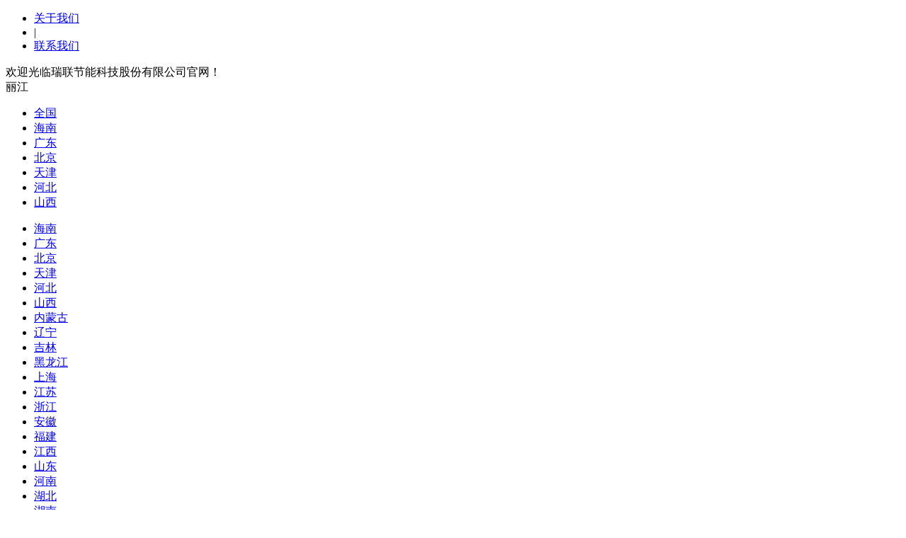

--- FILE ---
content_type: text/html;charset=utf-8
request_url: https://www.zjruilian.com/lijiang/
body_size: 19926
content:
<!DOCTYPE html>
<html lang="zh-CN">
<head>
<meta charset="UTF-8">
<meta http-equiv="X-UA-Compatible" content="IE=Edge">
<meta name="renderer" content="webkit|ie-comp|ie-stand" />
<meta name="viewport" content="width=device-width, initial-scale=1.0, maximum-scale=1.0, user-scalable=0">
<meta http-equiv="Cache-Control" content="no-transform"/>
<meta name="applicable-device" content="pc,mobile">
<meta name="MobileOptimized" content="width"/>
<meta name="HandheldFriendly" content="true"/>
<title>丽江聚氨酯保温板厂家-硬泡聚氨酯板,石墨聚氨酯保温板,铝箔聚氨酯保温板</title>
<meta name="description" content="丽江聚氨酯保温板厂家直销，硬泡聚氨酯板,石墨聚氨酯保温板,铝箔聚氨酯保温板等聚氨酯保温材料全部厂家批发价格,联系电话18955011685" />
<meta name="keywords" content="丽江聚氨酯保温板,丽江聚氨酯板,丽江聚氨酯复合板" />
<link href="/favicon.ico" rel="shortcut icon" type="image/x-icon" />
<link rel='dns-prefetch' href='//www.zjruilian.com' />
<link href="https://www.zjruilian.com/template/pc/skin/css/animate.min.css" rel="stylesheet" media="screen" type="text/css" />
<link href="https://www.zjruilian.com/template/pc/skin/css/swiper.min.css" rel="stylesheet" media="screen" type="text/css" />
<link href="https://www.zjruilian.com/template/pc/skin/css/eyou.css" rel="stylesheet" media="screen" type="text/css" />
<script language="javascript" type="text/javascript" src="https://www.zjruilian.com/template/pc/skin/js/jquery.min.js"></script>
<script language="javascript" type="text/javascript" src="https://www.zjruilian.com/template/pc/skin/js/wow.min.js"></script>
<script language="javascript" type="text/javascript" src="https://www.zjruilian.com/template/pc/skin/js/swiper.min.js"></script>
<script language="javascript" type="text/javascript" src="https://www.zjruilian.com/template/pc/skin/js/eyou.js"></script>
<style type="text/css">
.black_overlay {
	display: none;
	position: absolute;
	top: 0%;
	left: 0%;
	width: 100%;
	height: 100%;
	background-color: #ffffff;
	z-index: 1001;
	-moz-opacity: 0.8;
	opacity: .80;
	filter: alpha(opacity=80);
}
.white_content {
	display: none;
	position: absolute;
	top: 10%;
	left: 30%;
	background-color: white;
	z-index: 1002; /* 数字的大小指明了div的相对层，数字大的在上层 */
	overflow: auto;
}
.ewmwb {
	margin-top: 10px;
	font-size: 20px;
	text-align: center;
	color: #eb4124;
}
</style>
</head><body>
<div class="header">
  <div class="topbar">
    <div class="container">
      <ul>
                <li><a href="/lijiang/about/">关于我们</a></li>
                <li class="pipe">|</li>
                <li><a href="/lijiang/ContactUs/">联系我们</a></li>
              </ul>
      <span>欢迎光临瑞联节能科技股份有限公司官网！</span> <link href="https://www.zjruilian.com/template/pc/skin/css/city.css" rel="stylesheet" media="screen" type="text/css" />
      <div class="syhomeheadcefl">
        <div class="clearfix">
          <div class="syhomeheadcefly" id="nav"> <a><span>丽江</span></a> 
            <!-- 城市切换 -->
            <div class="headCity">
              <div class="headCityNav">
                <ul>
                  <li class="on"><a href="javascript:void(0);">全国</a></li>
                                    <li><a href="javascript:void(0);">海南</a></li>
                                    <li><a href="javascript:void(0);">广东</a></li>
                                    <li><a href="javascript:void(0);">北京</a></li>
                                    <li><a href="javascript:void(0);">天津</a></li>
                                    <li><a href="javascript:void(0);">河北</a></li>
                                    <li><a href="javascript:void(0);">山西</a></li>
                                  </ul>
              </div>
              <div class="headCityMain">
                <ul>
                                    <li><a href="https://www.zjruilian.com/hainan/">海南</a></li>
                                    <li><a href="https://www.zjruilian.com/guangdong/">广东</a></li>
                                    <li><a href="https://www.zjruilian.com/beijing/">北京</a></li>
                                    <li><a href="https://www.zjruilian.com/tianjin/">天津</a></li>
                                    <li><a href="https://www.zjruilian.com/hebei8/">河北</a></li>
                                    <li><a href="https://www.zjruilian.com/shanxi/">山西</a></li>
                                    <li><a href="https://www.zjruilian.com/namenggu/">内蒙古</a></li>
                                    <li><a href="https://www.zjruilian.com/liaoning/">辽宁</a></li>
                                    <li><a href="https://www.zjruilian.com/jilin/">吉林</a></li>
                                    <li><a href="https://www.zjruilian.com/heilongjiang/">黑龙江</a></li>
                                    <li><a href="https://www.zjruilian.com/shanghai/">上海</a></li>
                                    <li><a href="https://www.zjruilian.com/jiangsu/">江苏</a></li>
                                    <li><a href="https://www.zjruilian.com/zhejiang/">浙江</a></li>
                                    <li><a href="https://www.zjruilian.com/anhui/">安徽</a></li>
                                    <li><a href="https://www.zjruilian.com/fujian/">福建</a></li>
                                    <li><a href="https://www.zjruilian.com/jiangxi/">江西</a></li>
                                    <li><a href="https://www.zjruilian.com/shandong/">山东</a></li>
                                    <li><a href="https://www.zjruilian.com/henan/">河南</a></li>
                                    <li><a href="https://www.zjruilian.com/hubei/">湖北</a></li>
                                    <li><a href="https://www.zjruilian.com/hunan/">湖南</a></li>
                                    <li><a href="https://www.zjruilian.com/guangxi/">广西</a></li>
                                    <li><a href="https://www.zjruilian.com/zhongqing/">重庆</a></li>
                                    <li><a href="https://www.zjruilian.com/sichuan/">四川</a></li>
                                    <li><a href="https://www.zjruilian.com/guizhou/">贵州</a></li>
                                    <li><a href="https://www.zjruilian.com/yunnan/">云南</a></li>
                                    <li><a href="https://www.zjruilian.com/xicang/">西藏</a></li>
                                    <li><a href="https://www.zjruilian.com/shanxi1/">陕西</a></li>
                                    <li><a href="https://www.zjruilian.com/gansu/">甘肃</a></li>
                                    <li><a href="https://www.zjruilian.com/qinghai/">青海</a></li>
                                    <li><a href="https://www.zjruilian.com/ningxia/">宁夏</a></li>
                                    <li><a href="https://www.zjruilian.com/xinjiang5/">新疆</a></li>
                                    <li><a href="https://www.zjruilian.com/taiwan/">台湾</a></li>
                                    <li><a href="https://www.zjruilian.com/xianggang/">香港</a></li>
                                    <li><a href="https://www.zjruilian.com/aomen/">澳门</a></li>
                                    <li><a href="https://www.zjruilian.com/haiwai/">海外</a></li>
                                  </ul>
                                <ul>
                                    <li><a href="https://www.zjruilian.com/haikou/">海口</a></li>
                                    <li><a href="https://www.zjruilian.com/sanya/">三亚</a></li>
                                    <li><a href="https://www.zjruilian.com/qionghai/">琼海</a></li>
                                    <li><a href="https://www.zjruilian.com/wuzhishan/">五指山</a></li>
                                    <li><a href="https://www.zjruilian.com/danzhou/">儋州</a></li>
                                    <li><a href="https://www.zjruilian.com/wenchang/">文昌</a></li>
                                    <li><a href="https://www.zjruilian.com/wanning/">万宁</a></li>
                                    <li><a href="https://www.zjruilian.com/dongfang/">东方</a></li>
                                    <li><a href="https://www.zjruilian.com/dingan/">定安</a></li>
                                    <li><a href="https://www.zjruilian.com/tunchang/">屯昌</a></li>
                                    <li><a href="https://www.zjruilian.com/chengmai/">澄迈</a></li>
                                    <li><a href="https://www.zjruilian.com/lingao/">临高</a></li>
                                    <li><a href="https://www.zjruilian.com/baisha/">白沙</a></li>
                                    <li><a href="https://www.zjruilian.com/changjiang7/">昌江</a></li>
                                    <li><a href="https://www.zjruilian.com/ledong/">乐东</a></li>
                                    <li><a href="https://www.zjruilian.com/lingshui/">陵水</a></li>
                                    <li><a href="https://www.zjruilian.com/baoting/">保亭</a></li>
                                    <li><a href="https://www.zjruilian.com/qiongzhong/">琼中</a></li>
                                    <li><a href="https://www.zjruilian.com/sansha/">三沙</a></li>
                                  </ul>
                                <ul>
                                    <li><a href="https://www.zjruilian.com/guangzhou/">广州</a></li>
                                    <li><a href="https://www.zjruilian.com/shenzhen/">深圳</a></li>
                                    <li><a href="https://www.zjruilian.com/dongguan/">东莞</a></li>
                                    <li><a href="https://www.zjruilian.com/shaoguan/">韶关</a></li>
                                    <li><a href="https://www.zjruilian.com/zhuhai/">珠海</a></li>
                                    <li><a href="https://www.zjruilian.com/shantou/">汕头</a></li>
                                    <li><a href="https://www.zjruilian.com/fushan9/">佛山</a></li>
                                    <li><a href="https://www.zjruilian.com/jiangmen/">江门</a></li>
                                    <li><a href="https://www.zjruilian.com/zhanjiang/">湛江</a></li>
                                    <li><a href="https://www.zjruilian.com/maoming/">茂名</a></li>
                                    <li><a href="https://www.zjruilian.com/zhaoqing/">肇庆</a></li>
                                    <li><a href="https://www.zjruilian.com/huizhou5/">惠州</a></li>
                                    <li><a href="https://www.zjruilian.com/meizhou/">梅州</a></li>
                                    <li><a href="https://www.zjruilian.com/shanwei/">汕尾</a></li>
                                    <li><a href="https://www.zjruilian.com/heyuan/">河源</a></li>
                                    <li><a href="https://www.zjruilian.com/yangjiang/">阳江</a></li>
                                    <li><a href="https://www.zjruilian.com/qingyuan9/">清远</a></li>
                                    <li><a href="https://www.zjruilian.com/zhongshan6/">中山</a></li>
                                    <li><a href="https://www.zjruilian.com/chaozhou/">潮州</a></li>
                                    <li><a href="https://www.zjruilian.com/jieyang/">揭阳</a></li>
                                    <li><a href="https://www.zjruilian.com/yunfu/">云浮</a></li>
                                  </ul>
                                <ul>
                                    <li><a href="https://www.zjruilian.com/dongcheng/">东城</a></li>
                                    <li><a href="https://www.zjruilian.com/xicheng/">西城</a></li>
                                    <li><a href="https://www.zjruilian.com/chongwen/">崇文</a></li>
                                    <li><a href="https://www.zjruilian.com/xuanwu/">宣武</a></li>
                                    <li><a href="https://www.zjruilian.com/chaoyang/">朝阳</a></li>
                                    <li><a href="https://www.zjruilian.com/fengtai/">丰台</a></li>
                                    <li><a href="https://www.zjruilian.com/shijingshan/">石景山</a></li>
                                    <li><a href="https://www.zjruilian.com/haidian/">海淀</a></li>
                                    <li><a href="https://www.zjruilian.com/mentougou/">门头沟</a></li>
                                    <li><a href="https://www.zjruilian.com/fangshan/">房山</a></li>
                                    <li><a href="https://www.zjruilian.com/tongzhou/">通州</a></li>
                                    <li><a href="https://www.zjruilian.com/shunyi/">顺义</a></li>
                                    <li><a href="https://www.zjruilian.com/changping/">昌平</a></li>
                                    <li><a href="https://www.zjruilian.com/daxing/">大兴</a></li>
                                    <li><a href="https://www.zjruilian.com/huairou/">怀柔</a></li>
                                    <li><a href="https://www.zjruilian.com/pinggu/">平谷</a></li>
                                    <li><a href="https://www.zjruilian.com/miyun/">密云</a></li>
                                    <li><a href="https://www.zjruilian.com/yanqing/">延庆</a></li>
                                  </ul>
                                <ul>
                                    <li><a href="https://www.zjruilian.com/heping/">和平</a></li>
                                    <li><a href="https://www.zjruilian.com/hedong/">河东</a></li>
                                    <li><a href="https://www.zjruilian.com/hexi/">河西</a></li>
                                    <li><a href="https://www.zjruilian.com/nankai/">南开</a></li>
                                    <li><a href="https://www.zjruilian.com/hebei/">河北</a></li>
                                    <li><a href="https://www.zjruilian.com/hongqiao/">红桥</a></li>
                                    <li><a href="https://www.zjruilian.com/tanggu/">塘沽</a></li>
                                    <li><a href="https://www.zjruilian.com/hangu/">汉沽</a></li>
                                    <li><a href="https://www.zjruilian.com/dagang/">大港</a></li>
                                    <li><a href="https://www.zjruilian.com/dongli/">东丽</a></li>
                                    <li><a href="https://www.zjruilian.com/xiqing/">西青</a></li>
                                    <li><a href="https://www.zjruilian.com/jinnan/">津南</a></li>
                                    <li><a href="https://www.zjruilian.com/beichen/">北辰</a></li>
                                    <li><a href="https://www.zjruilian.com/wuqing/">武清</a></li>
                                    <li><a href="https://www.zjruilian.com/baodi/">宝坻</a></li>
                                    <li><a href="https://www.zjruilian.com/ninghe/">宁河</a></li>
                                    <li><a href="https://www.zjruilian.com/jinghai/">静海</a></li>
                                    <li><a href="https://www.zjruilian.com/jizhou/">蓟州</a></li>
                                  </ul>
                                <ul>
                                    <li><a href="https://www.zjruilian.com/shijiazhuang/">石家庄</a></li>
                                    <li><a href="https://www.zjruilian.com/tangshan/">唐山</a></li>
                                    <li><a href="https://www.zjruilian.com/qinhuangdao/">秦皇岛</a></li>
                                    <li><a href="https://www.zjruilian.com/handan/">邯郸</a></li>
                                    <li><a href="https://www.zjruilian.com/xingtai/">邢台</a></li>
                                    <li><a href="https://www.zjruilian.com/baoding/">保定</a></li>
                                    <li><a href="https://www.zjruilian.com/zhangjiakou/">张家口</a></li>
                                    <li><a href="https://www.zjruilian.com/chengde/">承德</a></li>
                                    <li><a href="https://www.zjruilian.com/cangzhou/">沧州</a></li>
                                    <li><a href="https://www.zjruilian.com/langfang/">廊坊</a></li>
                                    <li><a href="https://www.zjruilian.com/hengshui/">衡水</a></li>
                                  </ul>
                                <ul>
                                    <li><a href="https://www.zjruilian.com/taiyuan/">太原</a></li>
                                    <li><a href="https://www.zjruilian.com/datong/">大同</a></li>
                                    <li><a href="https://www.zjruilian.com/yangquan/">阳泉</a></li>
                                    <li><a href="https://www.zjruilian.com/changzhi/">长治</a></li>
                                    <li><a href="https://www.zjruilian.com/jincheng/">晋城</a></li>
                                    <li><a href="https://www.zjruilian.com/shuozhou/">朔州</a></li>
                                    <li><a href="https://www.zjruilian.com/jinzhong/">晋中</a></li>
                                    <li><a href="https://www.zjruilian.com/yuncheng/">运城</a></li>
                                    <li><a href="https://www.zjruilian.com/xinzhou/">忻州</a></li>
                                    <li><a href="https://www.zjruilian.com/linfen/">临汾</a></li>
                                    <li><a href="https://www.zjruilian.com/lvliang/">吕梁</a></li>
                                  </ul>
                                <ul>
                                    <li><a href="https://www.zjruilian.com/huhehaote/">呼和浩特</a></li>
                                    <li><a href="https://www.zjruilian.com/baotou/">包头</a></li>
                                    <li><a href="https://www.zjruilian.com/wuhai/">乌海</a></li>
                                    <li><a href="https://www.zjruilian.com/chifeng/">赤峰</a></li>
                                    <li><a href="https://www.zjruilian.com/tongliao/">通辽</a></li>
                                    <li><a href="https://www.zjruilian.com/eerduosi/">鄂尔多斯</a></li>
                                    <li><a href="https://www.zjruilian.com/hulunbeier/">呼伦贝尔</a></li>
                                    <li><a href="https://www.zjruilian.com/bayanneer/">巴彦淖尔</a></li>
                                    <li><a href="https://www.zjruilian.com/wulanchabu/">乌兰察布</a></li>
                                    <li><a href="https://www.zjruilian.com/xingan/">兴安</a></li>
                                    <li><a href="https://www.zjruilian.com/xilinguole/">锡林郭勒</a></li>
                                    <li><a href="https://www.zjruilian.com/alashan/">阿拉善</a></li>
                                  </ul>
                                <ul>
                                    <li><a href="https://www.zjruilian.com/shenyang/">沈阳</a></li>
                                    <li><a href="https://www.zjruilian.com/dalian/">大连</a></li>
                                    <li><a href="https://www.zjruilian.com/anshan/">鞍山</a></li>
                                    <li><a href="https://www.zjruilian.com/fushun/">抚顺</a></li>
                                    <li><a href="https://www.zjruilian.com/benxi/">本溪</a></li>
                                    <li><a href="https://www.zjruilian.com/dandong/">丹东</a></li>
                                    <li><a href="https://www.zjruilian.com/jinzhou7/">锦州</a></li>
                                    <li><a href="https://www.zjruilian.com/yingkou/">营口</a></li>
                                    <li><a href="https://www.zjruilian.com/fuxin/">阜新</a></li>
                                    <li><a href="https://www.zjruilian.com/liaoyang/">辽阳</a></li>
                                    <li><a href="https://www.zjruilian.com/panjin/">盘锦</a></li>
                                    <li><a href="https://www.zjruilian.com/tieling/">铁岭</a></li>
                                    <li><a href="https://www.zjruilian.com/chaoyang6/">朝阳</a></li>
                                    <li><a href="https://www.zjruilian.com/huludao/">葫芦岛</a></li>
                                  </ul>
                                <ul>
                                    <li><a href="https://www.zjruilian.com/changchun/">长春</a></li>
                                    <li><a href="https://www.zjruilian.com/jilin0/">吉林</a></li>
                                    <li><a href="https://www.zjruilian.com/siping/">四平</a></li>
                                    <li><a href="https://www.zjruilian.com/liaoyuan/">辽源</a></li>
                                    <li><a href="https://www.zjruilian.com/tonghua/">通化</a></li>
                                    <li><a href="https://www.zjruilian.com/baishan/">白山</a></li>
                                    <li><a href="https://www.zjruilian.com/songyuan/">松原</a></li>
                                    <li><a href="https://www.zjruilian.com/baicheng/">白城</a></li>
                                    <li><a href="https://www.zjruilian.com/yanbian/">延边</a></li>
                                  </ul>
                                <ul>
                                    <li><a href="https://www.zjruilian.com/haerbin/">哈尔滨</a></li>
                                    <li><a href="https://www.zjruilian.com/qiqihaer/">齐齐哈尔</a></li>
                                    <li><a href="https://www.zjruilian.com/jixi/">鸡西</a></li>
                                    <li><a href="https://www.zjruilian.com/hegang/">鹤岗</a></li>
                                    <li><a href="https://www.zjruilian.com/shuangyashan/">双鸭山</a></li>
                                    <li><a href="https://www.zjruilian.com/daqing/">大庆</a></li>
                                    <li><a href="https://www.zjruilian.com/yichun/">伊春</a></li>
                                    <li><a href="https://www.zjruilian.com/jiamusi/">佳木斯</a></li>
                                    <li><a href="https://www.zjruilian.com/qitaihe/">七台河</a></li>
                                    <li><a href="https://www.zjruilian.com/mudanjiang/">牡丹江</a></li>
                                    <li><a href="https://www.zjruilian.com/heihe/">黑河</a></li>
                                    <li><a href="https://www.zjruilian.com/suihua/">绥化</a></li>
                                    <li><a href="https://www.zjruilian.com/daxinganling/">大兴安岭</a></li>
                                  </ul>
                                <ul>
                                    <li><a href="https://www.zjruilian.com/huangpu/">黄浦</a></li>
                                    <li><a href="https://www.zjruilian.com/luwan/">卢湾</a></li>
                                    <li><a href="https://www.zjruilian.com/xuhui/">徐汇</a></li>
                                    <li><a href="https://www.zjruilian.com/changning/">长宁</a></li>
                                    <li><a href="https://www.zjruilian.com/jingan/">静安</a></li>
                                    <li><a href="https://www.zjruilian.com/putuo/">普陀</a></li>
                                    <li><a href="https://www.zjruilian.com/zhabei/">闸北</a></li>
                                    <li><a href="https://www.zjruilian.com/hongkou/">虹口</a></li>
                                    <li><a href="https://www.zjruilian.com/yangpu/">杨浦</a></li>
                                    <li><a href="https://www.zjruilian.com/minxing/">闵行</a></li>
                                    <li><a href="https://www.zjruilian.com/baoshan2/">宝山</a></li>
                                    <li><a href="https://www.zjruilian.com/jiading/">嘉定</a></li>
                                    <li><a href="https://www.zjruilian.com/pudongxin/">浦东新</a></li>
                                    <li><a href="https://www.zjruilian.com/jinshan/">金山</a></li>
                                    <li><a href="https://www.zjruilian.com/songjiang/">松江</a></li>
                                    <li><a href="https://www.zjruilian.com/qingpu/">青浦</a></li>
                                    <li><a href="https://www.zjruilian.com/nanhui/">南汇</a></li>
                                    <li><a href="https://www.zjruilian.com/fengxian/">奉贤</a></li>
                                    <li><a href="https://www.zjruilian.com/chongming/">崇明</a></li>
                                  </ul>
                                <ul>
                                    <li><a href="https://www.zjruilian.com/nanjing/">南京</a></li>
                                    <li><a href="https://www.zjruilian.com/wuxi/">无锡</a></li>
                                    <li><a href="https://www.zjruilian.com/xuzhou/">徐州</a></li>
                                    <li><a href="https://www.zjruilian.com/changzhou/">常州</a></li>
                                    <li><a href="https://www.zjruilian.com/suzhou/">苏州</a></li>
                                    <li><a href="https://www.zjruilian.com/nantong/">南通</a></li>
                                    <li><a href="https://www.zjruilian.com/lianyungang/">连云港</a></li>
                                    <li><a href="https://www.zjruilian.com/huaian8/">淮安</a></li>
                                    <li><a href="https://www.zjruilian.com/yancheng/">盐城</a></li>
                                    <li><a href="https://www.zjruilian.com/yangzhou/">扬州</a></li>
                                    <li><a href="https://www.zjruilian.com/zhenjiang/">镇江</a></li>
                                    <li><a href="https://www.zjruilian.com/taizhou/">泰州</a></li>
                                    <li><a href="https://www.zjruilian.com/suqian/">宿迁</a></li>
                                  </ul>
                                <ul>
                                    <li><a href="https://www.zjruilian.com/hangzhou/">杭州</a></li>
                                    <li><a href="https://www.zjruilian.com/ningbo/">宁波</a></li>
                                    <li><a href="https://www.zjruilian.com/wenzhou/">温州</a></li>
                                    <li><a href="https://www.zjruilian.com/jiaxing/">嘉兴</a></li>
                                    <li><a href="https://www.zjruilian.com/huzhou/">湖州</a></li>
                                    <li><a href="https://www.zjruilian.com/shaoxing/">绍兴</a></li>
                                    <li><a href="https://www.zjruilian.com/jinhua/">金华</a></li>
                                    <li><a href="https://www.zjruilian.com/quzhou6/">衢州</a></li>
                                    <li><a href="https://www.zjruilian.com/zhoushan/">舟山</a></li>
                                    <li><a href="https://www.zjruilian.com/taizhou6/">台州</a></li>
                                    <li><a href="https://www.zjruilian.com/lishui9/">丽水</a></li>
                                  </ul>
                                <ul>
                                    <li><a href="https://www.zjruilian.com/hefei/">合肥</a></li>
                                    <li><a href="https://www.zjruilian.com/wuhu/">芜湖</a></li>
                                    <li><a href="https://www.zjruilian.com/bangbu/">蚌埠</a></li>
                                    <li><a href="https://www.zjruilian.com/huainan/">淮南</a></li>
                                    <li><a href="https://www.zjruilian.com/maanshan/">马鞍山</a></li>
                                    <li><a href="https://www.zjruilian.com/huaibei/">淮北</a></li>
                                    <li><a href="https://www.zjruilian.com/tongling/">铜陵</a></li>
                                    <li><a href="https://www.zjruilian.com/anqing/">安庆</a></li>
                                    <li><a href="https://www.zjruilian.com/huangshan/">黄山</a></li>
                                    <li><a href="https://www.zjruilian.com/chuzhou4/">滁州</a></li>
                                    <li><a href="https://www.zjruilian.com/fuyang8/">阜阳</a></li>
                                    <li><a href="https://www.zjruilian.com/suzhou5/">宿州</a></li>
                                    <li><a href="https://www.zjruilian.com/chaohu/">巢湖</a></li>
                                    <li><a href="https://www.zjruilian.com/liuan/">六安</a></li>
                                    <li><a href="https://www.zjruilian.com/bozhou/">亳州</a></li>
                                    <li><a href="https://www.zjruilian.com/chizhou/">池州</a></li>
                                    <li><a href="https://www.zjruilian.com/xuancheng/">宣城</a></li>
                                  </ul>
                                <ul>
                                    <li><a href="https://www.zjruilian.com/fuzhou/">福州</a></li>
                                    <li><a href="https://www.zjruilian.com/xiamen/">厦门</a></li>
                                    <li><a href="https://www.zjruilian.com/putian/">莆田</a></li>
                                    <li><a href="https://www.zjruilian.com/sanming/">三明</a></li>
                                    <li><a href="https://www.zjruilian.com/quanzhou/">泉州</a></li>
                                    <li><a href="https://www.zjruilian.com/zhangzhou/">漳州</a></li>
                                    <li><a href="https://www.zjruilian.com/nanping/">南平</a></li>
                                    <li><a href="https://www.zjruilian.com/longyan/">龙岩</a></li>
                                    <li><a href="https://www.zjruilian.com/ningdeshi/">宁德市　</a></li>
                                  </ul>
                                <ul>
                                    <li><a href="https://www.zjruilian.com/nanchang8/">南昌</a></li>
                                    <li><a href="https://www.zjruilian.com/jingdezhen/">景德镇</a></li>
                                    <li><a href="https://www.zjruilian.com/pingxiang8/">萍乡</a></li>
                                    <li><a href="https://www.zjruilian.com/jiujiang/">九江</a></li>
                                    <li><a href="https://www.zjruilian.com/xinyu/">新余</a></li>
                                    <li><a href="https://www.zjruilian.com/yingtan/">鹰潭</a></li>
                                    <li><a href="https://www.zjruilian.com/ganzhou/">赣州</a></li>
                                    <li><a href="https://www.zjruilian.com/jian2/">吉安</a></li>
                                    <li><a href="https://www.zjruilian.com/yichun7/">宜春</a></li>
                                    <li><a href="https://www.zjruilian.com/fuzhou0/">抚州</a></li>
                                    <li><a href="https://www.zjruilian.com/shangrao/">上饶</a></li>
                                  </ul>
                                <ul>
                                    <li><a href="https://www.zjruilian.com/jinan9/">济南</a></li>
                                    <li><a href="https://www.zjruilian.com/qingdao/">青岛</a></li>
                                    <li><a href="https://www.zjruilian.com/zibo/">淄博</a></li>
                                    <li><a href="https://www.zjruilian.com/zaozhuang/">枣庄</a></li>
                                    <li><a href="https://www.zjruilian.com/dongying/">东营</a></li>
                                    <li><a href="https://www.zjruilian.com/yantai/">烟台</a></li>
                                    <li><a href="https://www.zjruilian.com/weifang/">潍坊</a></li>
                                    <li><a href="https://www.zjruilian.com/jining9/">济宁</a></li>
                                    <li><a href="https://www.zjruilian.com/taian4/">泰安</a></li>
                                    <li><a href="https://www.zjruilian.com/weihai/">威海</a></li>
                                    <li><a href="https://www.zjruilian.com/rizhao/">日照</a></li>
                                    <li><a href="https://www.zjruilian.com/laiwu/">莱芜</a></li>
                                    <li><a href="https://www.zjruilian.com/linyi7/">临沂</a></li>
                                    <li><a href="https://www.zjruilian.com/dezhou/">德州</a></li>
                                    <li><a href="https://www.zjruilian.com/liaocheng/">聊城</a></li>
                                    <li><a href="https://www.zjruilian.com/binzhou/">滨州</a></li>
                                    <li><a href="https://www.zjruilian.com/heze/">菏泽</a></li>
                                  </ul>
                                <ul>
                                    <li><a href="https://www.zjruilian.com/zhengzhou/">郑州</a></li>
                                    <li><a href="https://www.zjruilian.com/kaifeng/">开封</a></li>
                                    <li><a href="https://www.zjruilian.com/luoyang/">洛阳</a></li>
                                    <li><a href="https://www.zjruilian.com/pingdingshan/">平顶山</a></li>
                                    <li><a href="https://www.zjruilian.com/anyang/">安阳</a></li>
                                    <li><a href="https://www.zjruilian.com/hebi/">鹤壁</a></li>
                                    <li><a href="https://www.zjruilian.com/xinxiang/">新乡</a></li>
                                    <li><a href="https://www.zjruilian.com/jiaozuo/">焦作</a></li>
                                    <li><a href="https://www.zjruilian.com/puyang/">濮阳</a></li>
                                    <li><a href="https://www.zjruilian.com/xuchang/">许昌</a></li>
                                    <li><a href="https://www.zjruilian.com/leihe/">漯河</a></li>
                                    <li><a href="https://www.zjruilian.com/sanmenxia/">三门峡</a></li>
                                    <li><a href="https://www.zjruilian.com/nanyang/">南阳</a></li>
                                    <li><a href="https://www.zjruilian.com/shangqiu/">商丘</a></li>
                                    <li><a href="https://www.zjruilian.com/xinyang/">信阳</a></li>
                                    <li><a href="https://www.zjruilian.com/zhoukou/">周口</a></li>
                                    <li><a href="https://www.zjruilian.com/zhumadian/">驻马店</a></li>
                                  </ul>
                                <ul>
                                    <li><a href="https://www.zjruilian.com/wuhan/">武汉</a></li>
                                    <li><a href="https://www.zjruilian.com/huangshi/">黄石</a></li>
                                    <li><a href="https://www.zjruilian.com/shiyan/">十堰</a></li>
                                    <li><a href="https://www.zjruilian.com/yichang/">宜昌</a></li>
                                    <li><a href="https://www.zjruilian.com/xiangfan/">襄樊</a></li>
                                    <li><a href="https://www.zjruilian.com/ezhou/">鄂州</a></li>
                                    <li><a href="https://www.zjruilian.com/jingmen/">荆门</a></li>
                                    <li><a href="https://www.zjruilian.com/xiaogan/">孝感</a></li>
                                    <li><a href="https://www.zjruilian.com/jingzhou/">荆州</a></li>
                                    <li><a href="https://www.zjruilian.com/huanggang/">黄冈</a></li>
                                    <li><a href="https://www.zjruilian.com/xianning/">咸宁</a></li>
                                    <li><a href="https://www.zjruilian.com/suizhou/">随州</a></li>
                                    <li><a href="https://www.zjruilian.com/enshi/">恩施</a></li>
                                    <li><a href="https://www.zjruilian.com/shengzhixia/">省直辖</a></li>
                                  </ul>
                                <ul>
                                    <li><a href="https://www.zjruilian.com/changsha/">长沙</a></li>
                                    <li><a href="https://www.zjruilian.com/zhuzhou/">株洲</a></li>
                                    <li><a href="https://www.zjruilian.com/xiangtan/">湘潭</a></li>
                                    <li><a href="https://www.zjruilian.com/hengyang/">衡阳</a></li>
                                    <li><a href="https://www.zjruilian.com/shaoyang/">邵阳</a></li>
                                    <li><a href="https://www.zjruilian.com/yueyang/">岳阳</a></li>
                                    <li><a href="https://www.zjruilian.com/changde/">常德</a></li>
                                    <li><a href="https://www.zjruilian.com/zhangjiajie/">张家界</a></li>
                                    <li><a href="https://www.zjruilian.com/yiyang2/">益阳</a></li>
                                    <li><a href="https://www.zjruilian.com/chenzhou/">郴州</a></li>
                                    <li><a href="https://www.zjruilian.com/yongzhou/">永州</a></li>
                                    <li><a href="https://www.zjruilian.com/huaihua/">怀化</a></li>
                                    <li><a href="https://www.zjruilian.com/loudi/">娄底</a></li>
                                    <li><a href="https://www.zjruilian.com/xiangxi/">湘西</a></li>
                                  </ul>
                                <ul>
                                    <li><a href="https://www.zjruilian.com/nanning/">南宁</a></li>
                                    <li><a href="https://www.zjruilian.com/liuzhou/">柳州</a></li>
                                    <li><a href="https://www.zjruilian.com/guilin/">桂林</a></li>
                                    <li><a href="https://www.zjruilian.com/wuzhou/">梧州</a></li>
                                    <li><a href="https://www.zjruilian.com/beihai/">北海</a></li>
                                    <li><a href="https://www.zjruilian.com/fangchenggang/">防城港</a></li>
                                    <li><a href="https://www.zjruilian.com/qinzhou/">钦州</a></li>
                                    <li><a href="https://www.zjruilian.com/guigang/">贵港</a></li>
                                    <li><a href="https://www.zjruilian.com/yulin/">玉林</a></li>
                                    <li><a href="https://www.zjruilian.com/baise/">百色</a></li>
                                    <li><a href="https://www.zjruilian.com/hezhou/">贺州</a></li>
                                    <li><a href="https://www.zjruilian.com/hechi/">河池</a></li>
                                    <li><a href="https://www.zjruilian.com/laibin/">来宾</a></li>
                                    <li><a href="https://www.zjruilian.com/chongzuo/">崇左</a></li>
                                  </ul>
                                <ul>
                                    <li><a href="https://www.zjruilian.com/wanzhou/">万州</a></li>
                                    <li><a href="https://www.zjruilian.com/fuling/">涪陵</a></li>
                                    <li><a href="https://www.zjruilian.com/yuzhong/">渝中</a></li>
                                    <li><a href="https://www.zjruilian.com/dadukou/">大渡口</a></li>
                                    <li><a href="https://www.zjruilian.com/jiangbei1/">江北</a></li>
                                    <li><a href="https://www.zjruilian.com/shapingba/">沙坪坝</a></li>
                                    <li><a href="https://www.zjruilian.com/jiulongpo/">九龙坡</a></li>
                                    <li><a href="https://www.zjruilian.com/nanan0/">南岸</a></li>
                                    <li><a href="https://www.zjruilian.com/beibei/">北碚</a></li>
                                    <li><a href="https://www.zjruilian.com/wansheng/">万盛</a></li>
                                    <li><a href="https://www.zjruilian.com/shuangqiao9/">双桥</a></li>
                                    <li><a href="https://www.zjruilian.com/yubei/">渝北</a></li>
                                    <li><a href="https://www.zjruilian.com/banan/">巴南</a></li>
                                    <li><a href="https://www.zjruilian.com/qianjiang0/">黔江</a></li>
                                    <li><a href="https://www.zjruilian.com/changshou/">长寿</a></li>
                                    <li><a href="https://www.zjruilian.com/jiangjin/">江津</a></li>
                                    <li><a href="https://www.zjruilian.com/hechuan/">合川</a></li>
                                    <li><a href="https://www.zjruilian.com/yongchuan/">永川</a></li>
                                    <li><a href="https://www.zjruilian.com/nanchuan/">南川</a></li>
                                    <li><a href="https://www.zjruilian.com/qijiang/">綦江</a></li>
                                    <li><a href="https://www.zjruilian.com/tongnan/">潼南</a></li>
                                    <li><a href="https://www.zjruilian.com/tongliang/">铜梁</a></li>
                                    <li><a href="https://www.zjruilian.com/dazu/">大足</a></li>
                                    <li><a href="https://www.zjruilian.com/rongchang/">荣昌</a></li>
                                    <li><a href="https://www.zjruilian.com/bishan/">璧山</a></li>
                                    <li><a href="https://www.zjruilian.com/liangping/">梁平</a></li>
                                    <li><a href="https://www.zjruilian.com/chengkou/">城口</a></li>
                                    <li><a href="https://www.zjruilian.com/fengdu/">丰都</a></li>
                                    <li><a href="https://www.zjruilian.com/dianjiang/">垫江</a></li>
                                    <li><a href="https://www.zjruilian.com/wulong/">武隆</a></li>
                                    <li><a href="https://www.zjruilian.com/zhongxian/">忠县</a></li>
                                    <li><a href="https://www.zjruilian.com/kaixian/">开县</a></li>
                                    <li><a href="https://www.zjruilian.com/yunyang/">云阳</a></li>
                                    <li><a href="https://www.zjruilian.com/fengjie/">奉节</a></li>
                                    <li><a href="https://www.zjruilian.com/wushan/">巫山</a></li>
                                    <li><a href="https://www.zjruilian.com/wuxi5/">巫溪</a></li>
                                    <li><a href="https://www.zjruilian.com/shizhu/">石柱</a></li>
                                    <li><a href="https://www.zjruilian.com/xiushan/">秀山</a></li>
                                    <li><a href="https://www.zjruilian.com/youyang/">酉阳</a></li>
                                    <li><a href="https://www.zjruilian.com/pengshui/">彭水</a></li>
                                  </ul>
                                <ul>
                                    <li><a href="https://www.zjruilian.com/chengdu/">成都</a></li>
                                    <li><a href="https://www.zjruilian.com/zigong/">自贡</a></li>
                                    <li><a href="https://www.zjruilian.com/panzhihua/">攀枝花</a></li>
                                    <li><a href="https://www.zjruilian.com/luzhou/">泸州</a></li>
                                    <li><a href="https://www.zjruilian.com/deyang/">德阳</a></li>
                                    <li><a href="https://www.zjruilian.com/mianyang/">绵阳</a></li>
                                    <li><a href="https://www.zjruilian.com/guangyuan/">广元</a></li>
                                    <li><a href="https://www.zjruilian.com/suining7/">遂宁</a></li>
                                    <li><a href="https://www.zjruilian.com/najiang/">内江</a></li>
                                    <li><a href="https://www.zjruilian.com/leshan/">乐山</a></li>
                                    <li><a href="https://www.zjruilian.com/nanchong/">南充</a></li>
                                    <li><a href="https://www.zjruilian.com/meishan/">眉山</a></li>
                                    <li><a href="https://www.zjruilian.com/yibin/">宜宾</a></li>
                                    <li><a href="https://www.zjruilian.com/guangan/">广安</a></li>
                                    <li><a href="https://www.zjruilian.com/dazhou/">达州</a></li>
                                    <li><a href="https://www.zjruilian.com/yaan/">雅安</a></li>
                                    <li><a href="https://www.zjruilian.com/bazhong/">巴中</a></li>
                                    <li><a href="https://www.zjruilian.com/ziyang3/">资阳</a></li>
                                    <li><a href="https://www.zjruilian.com/aba/">阿坝</a></li>
                                    <li><a href="https://www.zjruilian.com/ganzi/">甘孜</a></li>
                                    <li><a href="https://www.zjruilian.com/liangshan2/">凉山</a></li>
                                  </ul>
                                <ul>
                                    <li><a href="https://www.zjruilian.com/guiyang6/">贵阳</a></li>
                                    <li><a href="https://www.zjruilian.com/liupanshui/">六盘水</a></li>
                                    <li><a href="https://www.zjruilian.com/zunyi/">遵义</a></li>
                                    <li><a href="https://www.zjruilian.com/anshun/">安顺</a></li>
                                    <li><a href="https://www.zjruilian.com/tongren/">铜仁</a></li>
                                    <li><a href="https://www.zjruilian.com/qianxinan/">黔西南</a></li>
                                    <li><a href="https://www.zjruilian.com/bijie/">毕节</a></li>
                                    <li><a href="https://www.zjruilian.com/qiandongnan/">黔东南</a></li>
                                    <li><a href="https://www.zjruilian.com/qiannan/">黔南</a></li>
                                  </ul>
                                <ul>
                                    <li><a href="https://www.zjruilian.com/kunming/">昆明</a></li>
                                    <li><a href="https://www.zjruilian.com/qujing/">曲靖</a></li>
                                    <li><a href="https://www.zjruilian.com/yuxi/">玉溪</a></li>
                                    <li><a href="https://www.zjruilian.com/baoshan7/">保山</a></li>
                                    <li><a href="https://www.zjruilian.com/zhaotong/">昭通</a></li>
                                    <li><a href="https://www.zjruilian.com/lijiang/">丽江</a></li>
                                    <li><a href="https://www.zjruilian.com/simao/">思茅</a></li>
                                    <li><a href="https://www.zjruilian.com/lincang/">临沧</a></li>
                                    <li><a href="https://www.zjruilian.com/chuxiong/">楚雄</a></li>
                                    <li><a href="https://www.zjruilian.com/honghe/">红河</a></li>
                                    <li><a href="https://www.zjruilian.com/wenshan/">文山</a></li>
                                    <li><a href="https://www.zjruilian.com/xishuangbanna/">西双版纳</a></li>
                                    <li><a href="https://www.zjruilian.com/dali/">大理</a></li>
                                    <li><a href="https://www.zjruilian.com/dehong/">德宏</a></li>
                                    <li><a href="https://www.zjruilian.com/nujiang/">怒江</a></li>
                                    <li><a href="https://www.zjruilian.com/diqing/">迪庆</a></li>
                                  </ul>
                                <ul>
                                    <li><a href="https://www.zjruilian.com/lasa/">拉萨</a></li>
                                    <li><a href="https://www.zjruilian.com/changdu/">昌都</a></li>
                                    <li><a href="https://www.zjruilian.com/shannan/">山南</a></li>
                                    <li><a href="https://www.zjruilian.com/rikaze/">日喀则</a></li>
                                    <li><a href="https://www.zjruilian.com/naqu/">那曲</a></li>
                                    <li><a href="https://www.zjruilian.com/ali/">阿里</a></li>
                                    <li><a href="https://www.zjruilian.com/linzhi/">林芝</a></li>
                                  </ul>
                                <ul>
                                    <li><a href="https://www.zjruilian.com/xian5/">西安</a></li>
                                    <li><a href="https://www.zjruilian.com/tongchuan1/">铜川</a></li>
                                    <li><a href="https://www.zjruilian.com/baoji/">宝鸡</a></li>
                                    <li><a href="https://www.zjruilian.com/xianyang/">咸阳</a></li>
                                    <li><a href="https://www.zjruilian.com/weinan/">渭南</a></li>
                                    <li><a href="https://www.zjruilian.com/yanan/">延安</a></li>
                                    <li><a href="https://www.zjruilian.com/hanzhong/">汉中</a></li>
                                    <li><a href="https://www.zjruilian.com/yulin0/">榆林</a></li>
                                    <li><a href="https://www.zjruilian.com/ankang/">安康</a></li>
                                    <li><a href="https://www.zjruilian.com/shangluo/">商洛</a></li>
                                  </ul>
                                <ul>
                                    <li><a href="https://www.zjruilian.com/lanzhou/">兰州</a></li>
                                    <li><a href="https://www.zjruilian.com/jiayuguan/">嘉峪关</a></li>
                                    <li><a href="https://www.zjruilian.com/jinchang5/">金昌</a></li>
                                    <li><a href="https://www.zjruilian.com/baiyin/">白银</a></li>
                                    <li><a href="https://www.zjruilian.com/tianshui/">天水</a></li>
                                    <li><a href="https://www.zjruilian.com/wuwei3/">武威</a></li>
                                    <li><a href="https://www.zjruilian.com/zhangye/">张掖</a></li>
                                    <li><a href="https://www.zjruilian.com/pingliang/">平凉</a></li>
                                    <li><a href="https://www.zjruilian.com/jiuquan/">酒泉</a></li>
                                    <li><a href="https://www.zjruilian.com/qingyang7/">庆阳</a></li>
                                    <li><a href="https://www.zjruilian.com/dingxi/">定西</a></li>
                                    <li><a href="https://www.zjruilian.com/longnan7/">陇南</a></li>
                                    <li><a href="https://www.zjruilian.com/linxia/">临夏</a></li>
                                    <li><a href="https://www.zjruilian.com/gannan3/">甘南</a></li>
                                  </ul>
                                <ul>
                                    <li><a href="https://www.zjruilian.com/xining/">西宁</a></li>
                                    <li><a href="https://www.zjruilian.com/haidong/">海东</a></li>
                                    <li><a href="https://www.zjruilian.com/haibei/">海北</a></li>
                                    <li><a href="https://www.zjruilian.com/huangnan/">黄南</a></li>
                                    <li><a href="https://www.zjruilian.com/hainan4/">海南</a></li>
                                    <li><a href="https://www.zjruilian.com/guoluo/">果洛</a></li>
                                    <li><a href="https://www.zjruilian.com/yushu4/">玉树</a></li>
                                    <li><a href="https://www.zjruilian.com/haixi/">海西</a></li>
                                  </ul>
                                <ul>
                                    <li><a href="https://www.zjruilian.com/yinchuan/">银川</a></li>
                                    <li><a href="https://www.zjruilian.com/shizuishan/">石嘴山</a></li>
                                    <li><a href="https://www.zjruilian.com/wuzhong6/">吴忠</a></li>
                                    <li><a href="https://www.zjruilian.com/guyuan9/">固原</a></li>
                                    <li><a href="https://www.zjruilian.com/zhongwei/">中卫</a></li>
                                  </ul>
                                <ul>
                                    <li><a href="https://www.zjruilian.com/wulumuqi/">乌鲁木齐</a></li>
                                    <li><a href="https://www.zjruilian.com/kelamayi/">克拉玛依</a></li>
                                    <li><a href="https://www.zjruilian.com/tulufan/">吐鲁番</a></li>
                                    <li><a href="https://www.zjruilian.com/hami/">哈密</a></li>
                                    <li><a href="https://www.zjruilian.com/changji/">昌吉</a></li>
                                    <li><a href="https://www.zjruilian.com/bozhou8/">博州</a></li>
                                    <li><a href="https://www.zjruilian.com/bazhou7/">巴州</a></li>
                                    <li><a href="https://www.zjruilian.com/akesu/">阿克苏</a></li>
                                    <li><a href="https://www.zjruilian.com/kezhou/">克州</a></li>
                                    <li><a href="https://www.zjruilian.com/kashi/">喀什</a></li>
                                    <li><a href="https://www.zjruilian.com/hetian/">和田</a></li>
                                    <li><a href="https://www.zjruilian.com/yili/">伊犁</a></li>
                                    <li><a href="https://www.zjruilian.com/tacheng/">塔城</a></li>
                                    <li><a href="https://www.zjruilian.com/aletai/">阿勒泰</a></li>
                                    <li><a href="https://www.zjruilian.com/shengzhixia2/">省直辖</a></li>
                                  </ul>
                                <ul>
                                    <li><a href="https://www.zjruilian.com/gaoxiong/">高雄</a></li>
                                    <li><a href="https://www.zjruilian.com/hualian/">花莲</a></li>
                                    <li><a href="https://www.zjruilian.com/jilong4/">基隆</a></li>
                                    <li><a href="https://www.zjruilian.com/jiayi/">嘉义</a></li>
                                    <li><a href="https://www.zjruilian.com/jiayi/">嘉义</a></li>
                                    <li><a href="https://www.zjruilian.com/jinmen2/">金门</a></li>
                                    <li><a href="https://www.zjruilian.com/lianjiang35/">连江</a></li>
                                    <li><a href="https://www.zjruilian.com/miaoli/">苗栗</a></li>
                                    <li><a href="https://www.zjruilian.com/nantou/">南投</a></li>
                                    <li><a href="https://www.zjruilian.com/penghu/">澎湖</a></li>
                                    <li><a href="https://www.zjruilian.com/pingdong/">屏东</a></li>
                                    <li><a href="https://www.zjruilian.com/taibei/">台北</a></li>
                                    <li><a href="https://www.zjruilian.com/taidong/">台东</a></li>
                                    <li><a href="https://www.zjruilian.com/tainan/">台南</a></li>
                                    <li><a href="https://www.zjruilian.com/taizhong/">台中</a></li>
                                    <li><a href="https://www.zjruilian.com/taoyuan2/">桃园</a></li>
                                    <li><a href="https://www.zjruilian.com/xinbei1/">新北</a></li>
                                    <li><a href="https://www.zjruilian.com/xinzhu9/">新竹</a></li>
                                    <li><a href="https://www.zjruilian.com/xinzhu8/">新竹</a></li>
                                    <li><a href="https://www.zjruilian.com/yilan2/">宜兰</a></li>
                                    <li><a href="https://www.zjruilian.com/yunlin/">云林</a></li>
                                    <li><a href="https://www.zjruilian.com/zhanghua/">彰化</a></li>
                                  </ul>
                                <ul>
                                    <li><a href="https://www.zjruilian.com/jiulong6/">九龙</a></li>
                                    <li><a href="https://www.zjruilian.com/xianggangdao/">香港岛</a></li>
                                    <li><a href="https://www.zjruilian.com/xinjie/">新界</a></li>
                                  </ul>
                                <ul>
                                    <li><a href="https://www.zjruilian.com/aomenbandao/">澳门半岛</a></li>
                                    <li><a href="https://www.zjruilian.com/lidao2/">离岛</a></li>
                                  </ul>
                                <ul>
                                    <li><a href="https://www.zjruilian.com/haiwai6/">海外</a></li>
                                  </ul>
                 </div>
            </div>
            <script type="text/javascript">
                        $('.headCityMain ul').hide();
                        $('.headCityMain ul').eq(0).show();
                        $(function() {
                            $('.headCityNav li').hover(function() {
                                $('.headCityNav li').removeClass('on');
                                $('.headCityMain ul').hide();
                                $('.headCityNav li').eq($(this).index()).addClass('on');
                                $('.headCityMain ul').eq($(this).index()).show();
                            })
                        });
                    </script> 
            <!-- 城市切换 END --> 
          </div>
        </div>
      </div>
    </div>
  </div>
  <div class="header-city fl"><a href="javascript:tanchuang1x('多城市');">丽江<i></i></a></div>
  <script>
    function tanchuang1x(){
        iBoxWidth = $(".tanchuang1x").width();
        iBoxHeight = $(".tanchuang1x").height();
        iWinWidth = $(window).width();
        iWinHeight = $(window).height();
        $(".tanchuang1x").slideDown("300");
        $(".tanchuang1x").fadeIn();
        $(".quyux").height(document.body.offsetHeight);
        $(".quyux").show();
    }
    $(document).ready(function(){
      $(".quyux").click(function(){
        $(".popup1x").fadeOut();
        $(".quyux").hide();
      });
    });
    function delbox(){
        $(".popup1x").fadeOut();
        $(".quyux").hide();
        $(".popup1x").css("top",0);
    }
    function move(){
      $(".popup1x").css("top", -100+ "px");
    }  
</script>
  <div class="container clearfix"> <a href="javascript:;" class="menu-btn"><span></span></a>
    <div class="logo img-center"><a href="https://www.zjruilian.com/lijiang" title="瑞联节能"><img src="https://www.zjruilian.com/uploads/allimg/20230509/1-230509150033427.png" alt="瑞联节能"></a></div>
    <div class="tel">全国咨询热线：<strong>400-995-0006</strong></div>
  </div>
  <div class="quyux"> <!DOCTYPE html>
<html lang="zh-CN">
<head>
<meta charset="UTF-8">
<meta http-equiv="Content-Type" content="text/html; charset=utf-8" />
<meta http-equiv="Cache-Control" content="no-cache"/>
<meta name="viewport" id="viewport" content="width=device-width, initial-scale=1, maximum-scale=1">
<meta name ="viewport" content ="width=device-width, initial-scale=1, maximum-scale=1, minimum-scale=1, user-scalable=no">
<meta http-equiv="Cache-Control" content="no-transform"/>
<meta content="yes" name="apple-mobile-web-app-capable">
<meta name="MobileOptimized" content="240"/>
<meta name="format-detection" content="telephone=no" />
<link href="/favicon.ico" rel="shortcut icon" type="image/x-icon" />
<link rel='dns-prefetch' href='//www.zjruilian.com' />
<link href="https://www.zjruilian.com/template/pc/skin/css/quyu.css" rel="stylesheet" media="screen" type="text/css" />
<script>
      ! function(e, t) { var n = t.documentElement,
          d = e.devicePixelRatio || 1;
        function i() { var e = n.clientWidth / 3.75;
          n.style.fontSize = e + "px" } if (function e() { t.body ? t.body.style.fontSize = "16px" : t.addEventListener("DOMContentLoaded", e) }(), i(), e.addEventListener("resize", i), e.addEventListener("pageshow", function(e) { e.persisted && i() }), d >= 2) { var o = t.createElement("body"),
            a = t.createElement("div");
          a.style.border = ".5px solid transparent", o.appendChild(a), n.appendChild(o), 1 === a.offsetHeight && n.classList.add("hairlines"), n.removeChild(o) } }(window, document)
</script>
</head>
<body>
<header>
  <div class="headerMain">
    <div class="headerTitle">
      <p>切换城市</p>
    </div>
    <div class="headerDianhua"> <img src="/template/pc/skin/images/gb.png"/></div>
  </div>
</header>
<nav>
  <div class="remenNav">
    <p>全国省份</p>
    <ul class="clearfix">
            <li><a href="https://www.zjruilian.com/hainan/">海南</a></li>
            <li><a href="https://www.zjruilian.com/guangdong/">广东</a></li>
            <li><a href="https://www.zjruilian.com/beijing/">北京</a></li>
            <li><a href="https://www.zjruilian.com/tianjin/">天津</a></li>
            <li><a href="https://www.zjruilian.com/hebei8/">河北</a></li>
            <li><a href="https://www.zjruilian.com/shanxi/">山西</a></li>
            <li><a href="https://www.zjruilian.com/namenggu/">内蒙古</a></li>
            <li><a href="https://www.zjruilian.com/liaoning/">辽宁</a></li>
            <li><a href="https://www.zjruilian.com/jilin/">吉林</a></li>
            <li><a href="https://www.zjruilian.com/heilongjiang/">黑龙江</a></li>
            <li><a href="https://www.zjruilian.com/shanghai/">上海</a></li>
            <li><a href="https://www.zjruilian.com/jiangsu/">江苏</a></li>
            <li><a href="https://www.zjruilian.com/zhejiang/">浙江</a></li>
            <li><a href="https://www.zjruilian.com/anhui/">安徽</a></li>
            <li><a href="https://www.zjruilian.com/fujian/">福建</a></li>
            <li><a href="https://www.zjruilian.com/jiangxi/">江西</a></li>
            <li><a href="https://www.zjruilian.com/shandong/">山东</a></li>
            <li><a href="https://www.zjruilian.com/henan/">河南</a></li>
            <li><a href="https://www.zjruilian.com/hubei/">湖北</a></li>
            <li><a href="https://www.zjruilian.com/hunan/">湖南</a></li>
            <li><a href="https://www.zjruilian.com/guangxi/">广西</a></li>
            <li><a href="https://www.zjruilian.com/zhongqing/">重庆</a></li>
            <li><a href="https://www.zjruilian.com/sichuan/">四川</a></li>
            <li><a href="https://www.zjruilian.com/guizhou/">贵州</a></li>
            <li><a href="https://www.zjruilian.com/yunnan/">云南</a></li>
            <li><a href="https://www.zjruilian.com/xicang/">西藏</a></li>
            <li><a href="https://www.zjruilian.com/shanxi1/">陕西</a></li>
            <li><a href="https://www.zjruilian.com/gansu/">甘肃</a></li>
            <li><a href="https://www.zjruilian.com/qinghai/">青海</a></li>
            <li><a href="https://www.zjruilian.com/ningxia/">宁夏</a></li>
            <li><a href="https://www.zjruilian.com/xinjiang5/">新疆</a></li>
            <li><a href="https://www.zjruilian.com/taiwan/">台湾</a></li>
            <li><a href="https://www.zjruilian.com/xianggang/">香港</a></li>
            <li><a href="https://www.zjruilian.com/aomen/">澳门</a></li>
            <li><a href="https://www.zjruilian.com/haiwai/">海外</a></li>
          </ul>
  </div>
</nav>
<main>
  <section>
    <div class="chengshi">
      <div class="chengshiTop">
        <p>全部城市</p>
      </div>
      <div class="chengshiMain">         <ul class="clearfix">
          <li><a href="https://www.zjruilian.com/hainan/">海南</a></li>
                    <li><a href="https://www.zjruilian.com/haikou/">海口</a></li>
                    <li><a href="https://www.zjruilian.com/sanya/">三亚</a></li>
                    <li><a href="https://www.zjruilian.com/qionghai/">琼海</a></li>
                    <li><a href="https://www.zjruilian.com/wuzhishan/">五指山</a></li>
                    <li><a href="https://www.zjruilian.com/danzhou/">儋州</a></li>
                    <li><a href="https://www.zjruilian.com/wenchang/">文昌</a></li>
                    <li><a href="https://www.zjruilian.com/wanning/">万宁</a></li>
                    <li><a href="https://www.zjruilian.com/dongfang/">东方</a></li>
                    <li><a href="https://www.zjruilian.com/dingan/">定安</a></li>
                    <li><a href="https://www.zjruilian.com/tunchang/">屯昌</a></li>
                    <li><a href="https://www.zjruilian.com/chengmai/">澄迈</a></li>
                    <li><a href="https://www.zjruilian.com/lingao/">临高</a></li>
                    <li><a href="https://www.zjruilian.com/baisha/">白沙</a></li>
                    <li><a href="https://www.zjruilian.com/changjiang7/">昌江</a></li>
                    <li><a href="https://www.zjruilian.com/ledong/">乐东</a></li>
                    <li><a href="https://www.zjruilian.com/lingshui/">陵水</a></li>
                    <li><a href="https://www.zjruilian.com/baoting/">保亭</a></li>
                    <li><a href="https://www.zjruilian.com/qiongzhong/">琼中</a></li>
                    <li><a href="https://www.zjruilian.com/sansha/">三沙</a></li>
                  </ul>
                <ul class="clearfix">
          <li><a href="https://www.zjruilian.com/guangdong/">广东</a></li>
                    <li><a href="https://www.zjruilian.com/guangzhou/">广州</a></li>
                    <li><a href="https://www.zjruilian.com/shenzhen/">深圳</a></li>
                    <li><a href="https://www.zjruilian.com/dongguan/">东莞</a></li>
                    <li><a href="https://www.zjruilian.com/shaoguan/">韶关</a></li>
                    <li><a href="https://www.zjruilian.com/zhuhai/">珠海</a></li>
                    <li><a href="https://www.zjruilian.com/shantou/">汕头</a></li>
                    <li><a href="https://www.zjruilian.com/fushan9/">佛山</a></li>
                    <li><a href="https://www.zjruilian.com/jiangmen/">江门</a></li>
                    <li><a href="https://www.zjruilian.com/zhanjiang/">湛江</a></li>
                    <li><a href="https://www.zjruilian.com/maoming/">茂名</a></li>
                    <li><a href="https://www.zjruilian.com/zhaoqing/">肇庆</a></li>
                    <li><a href="https://www.zjruilian.com/huizhou5/">惠州</a></li>
                    <li><a href="https://www.zjruilian.com/meizhou/">梅州</a></li>
                    <li><a href="https://www.zjruilian.com/shanwei/">汕尾</a></li>
                    <li><a href="https://www.zjruilian.com/heyuan/">河源</a></li>
                    <li><a href="https://www.zjruilian.com/yangjiang/">阳江</a></li>
                    <li><a href="https://www.zjruilian.com/qingyuan9/">清远</a></li>
                    <li><a href="https://www.zjruilian.com/zhongshan6/">中山</a></li>
                    <li><a href="https://www.zjruilian.com/chaozhou/">潮州</a></li>
                    <li><a href="https://www.zjruilian.com/jieyang/">揭阳</a></li>
                    <li><a href="https://www.zjruilian.com/yunfu/">云浮</a></li>
                  </ul>
                <ul class="clearfix">
          <li><a href="https://www.zjruilian.com/beijing/">北京</a></li>
                    <li><a href="https://www.zjruilian.com/dongcheng/">东城</a></li>
                    <li><a href="https://www.zjruilian.com/xicheng/">西城</a></li>
                    <li><a href="https://www.zjruilian.com/chongwen/">崇文</a></li>
                    <li><a href="https://www.zjruilian.com/xuanwu/">宣武</a></li>
                    <li><a href="https://www.zjruilian.com/chaoyang/">朝阳</a></li>
                    <li><a href="https://www.zjruilian.com/fengtai/">丰台</a></li>
                    <li><a href="https://www.zjruilian.com/shijingshan/">石景山</a></li>
                    <li><a href="https://www.zjruilian.com/haidian/">海淀</a></li>
                    <li><a href="https://www.zjruilian.com/mentougou/">门头沟</a></li>
                    <li><a href="https://www.zjruilian.com/fangshan/">房山</a></li>
                    <li><a href="https://www.zjruilian.com/tongzhou/">通州</a></li>
                    <li><a href="https://www.zjruilian.com/shunyi/">顺义</a></li>
                    <li><a href="https://www.zjruilian.com/changping/">昌平</a></li>
                    <li><a href="https://www.zjruilian.com/daxing/">大兴</a></li>
                    <li><a href="https://www.zjruilian.com/huairou/">怀柔</a></li>
                    <li><a href="https://www.zjruilian.com/pinggu/">平谷</a></li>
                    <li><a href="https://www.zjruilian.com/miyun/">密云</a></li>
                    <li><a href="https://www.zjruilian.com/yanqing/">延庆</a></li>
                  </ul>
                <ul class="clearfix">
          <li><a href="https://www.zjruilian.com/tianjin/">天津</a></li>
                    <li><a href="https://www.zjruilian.com/heping/">和平</a></li>
                    <li><a href="https://www.zjruilian.com/hedong/">河东</a></li>
                    <li><a href="https://www.zjruilian.com/hexi/">河西</a></li>
                    <li><a href="https://www.zjruilian.com/nankai/">南开</a></li>
                    <li><a href="https://www.zjruilian.com/hebei/">河北</a></li>
                    <li><a href="https://www.zjruilian.com/hongqiao/">红桥</a></li>
                    <li><a href="https://www.zjruilian.com/tanggu/">塘沽</a></li>
                    <li><a href="https://www.zjruilian.com/hangu/">汉沽</a></li>
                    <li><a href="https://www.zjruilian.com/dagang/">大港</a></li>
                    <li><a href="https://www.zjruilian.com/dongli/">东丽</a></li>
                    <li><a href="https://www.zjruilian.com/xiqing/">西青</a></li>
                    <li><a href="https://www.zjruilian.com/jinnan/">津南</a></li>
                    <li><a href="https://www.zjruilian.com/beichen/">北辰</a></li>
                    <li><a href="https://www.zjruilian.com/wuqing/">武清</a></li>
                    <li><a href="https://www.zjruilian.com/baodi/">宝坻</a></li>
                    <li><a href="https://www.zjruilian.com/ninghe/">宁河</a></li>
                    <li><a href="https://www.zjruilian.com/jinghai/">静海</a></li>
                    <li><a href="https://www.zjruilian.com/jizhou/">蓟州</a></li>
                  </ul>
                <ul class="clearfix">
          <li><a href="https://www.zjruilian.com/hebei8/">河北</a></li>
                    <li><a href="https://www.zjruilian.com/shijiazhuang/">石家庄</a></li>
                    <li><a href="https://www.zjruilian.com/tangshan/">唐山</a></li>
                    <li><a href="https://www.zjruilian.com/qinhuangdao/">秦皇岛</a></li>
                    <li><a href="https://www.zjruilian.com/handan/">邯郸</a></li>
                    <li><a href="https://www.zjruilian.com/xingtai/">邢台</a></li>
                    <li><a href="https://www.zjruilian.com/baoding/">保定</a></li>
                    <li><a href="https://www.zjruilian.com/zhangjiakou/">张家口</a></li>
                    <li><a href="https://www.zjruilian.com/chengde/">承德</a></li>
                    <li><a href="https://www.zjruilian.com/cangzhou/">沧州</a></li>
                    <li><a href="https://www.zjruilian.com/langfang/">廊坊</a></li>
                    <li><a href="https://www.zjruilian.com/hengshui/">衡水</a></li>
                  </ul>
                <ul class="clearfix">
          <li><a href="https://www.zjruilian.com/shanxi/">山西</a></li>
                    <li><a href="https://www.zjruilian.com/taiyuan/">太原</a></li>
                    <li><a href="https://www.zjruilian.com/datong/">大同</a></li>
                    <li><a href="https://www.zjruilian.com/yangquan/">阳泉</a></li>
                    <li><a href="https://www.zjruilian.com/changzhi/">长治</a></li>
                    <li><a href="https://www.zjruilian.com/jincheng/">晋城</a></li>
                    <li><a href="https://www.zjruilian.com/shuozhou/">朔州</a></li>
                    <li><a href="https://www.zjruilian.com/jinzhong/">晋中</a></li>
                    <li><a href="https://www.zjruilian.com/yuncheng/">运城</a></li>
                    <li><a href="https://www.zjruilian.com/xinzhou/">忻州</a></li>
                    <li><a href="https://www.zjruilian.com/linfen/">临汾</a></li>
                    <li><a href="https://www.zjruilian.com/lvliang/">吕梁</a></li>
                  </ul>
                <ul class="clearfix">
          <li><a href="https://www.zjruilian.com/namenggu/">内蒙古</a></li>
                    <li><a href="https://www.zjruilian.com/huhehaote/">呼和浩特</a></li>
                    <li><a href="https://www.zjruilian.com/baotou/">包头</a></li>
                    <li><a href="https://www.zjruilian.com/wuhai/">乌海</a></li>
                    <li><a href="https://www.zjruilian.com/chifeng/">赤峰</a></li>
                    <li><a href="https://www.zjruilian.com/tongliao/">通辽</a></li>
                    <li><a href="https://www.zjruilian.com/eerduosi/">鄂尔多斯</a></li>
                    <li><a href="https://www.zjruilian.com/hulunbeier/">呼伦贝尔</a></li>
                    <li><a href="https://www.zjruilian.com/bayanneer/">巴彦淖尔</a></li>
                    <li><a href="https://www.zjruilian.com/wulanchabu/">乌兰察布</a></li>
                    <li><a href="https://www.zjruilian.com/xingan/">兴安</a></li>
                    <li><a href="https://www.zjruilian.com/xilinguole/">锡林郭勒</a></li>
                    <li><a href="https://www.zjruilian.com/alashan/">阿拉善</a></li>
                  </ul>
                <ul class="clearfix">
          <li><a href="https://www.zjruilian.com/liaoning/">辽宁</a></li>
                    <li><a href="https://www.zjruilian.com/shenyang/">沈阳</a></li>
                    <li><a href="https://www.zjruilian.com/dalian/">大连</a></li>
                    <li><a href="https://www.zjruilian.com/anshan/">鞍山</a></li>
                    <li><a href="https://www.zjruilian.com/fushun/">抚顺</a></li>
                    <li><a href="https://www.zjruilian.com/benxi/">本溪</a></li>
                    <li><a href="https://www.zjruilian.com/dandong/">丹东</a></li>
                    <li><a href="https://www.zjruilian.com/jinzhou7/">锦州</a></li>
                    <li><a href="https://www.zjruilian.com/yingkou/">营口</a></li>
                    <li><a href="https://www.zjruilian.com/fuxin/">阜新</a></li>
                    <li><a href="https://www.zjruilian.com/liaoyang/">辽阳</a></li>
                    <li><a href="https://www.zjruilian.com/panjin/">盘锦</a></li>
                    <li><a href="https://www.zjruilian.com/tieling/">铁岭</a></li>
                    <li><a href="https://www.zjruilian.com/chaoyang6/">朝阳</a></li>
                    <li><a href="https://www.zjruilian.com/huludao/">葫芦岛</a></li>
                  </ul>
                <ul class="clearfix">
          <li><a href="https://www.zjruilian.com/jilin/">吉林</a></li>
                    <li><a href="https://www.zjruilian.com/changchun/">长春</a></li>
                    <li><a href="https://www.zjruilian.com/jilin0/">吉林</a></li>
                    <li><a href="https://www.zjruilian.com/siping/">四平</a></li>
                    <li><a href="https://www.zjruilian.com/liaoyuan/">辽源</a></li>
                    <li><a href="https://www.zjruilian.com/tonghua/">通化</a></li>
                    <li><a href="https://www.zjruilian.com/baishan/">白山</a></li>
                    <li><a href="https://www.zjruilian.com/songyuan/">松原</a></li>
                    <li><a href="https://www.zjruilian.com/baicheng/">白城</a></li>
                    <li><a href="https://www.zjruilian.com/yanbian/">延边</a></li>
                  </ul>
                <ul class="clearfix">
          <li><a href="https://www.zjruilian.com/heilongjiang/">黑龙江</a></li>
                    <li><a href="https://www.zjruilian.com/haerbin/">哈尔滨</a></li>
                    <li><a href="https://www.zjruilian.com/qiqihaer/">齐齐哈尔</a></li>
                    <li><a href="https://www.zjruilian.com/jixi/">鸡西</a></li>
                    <li><a href="https://www.zjruilian.com/hegang/">鹤岗</a></li>
                    <li><a href="https://www.zjruilian.com/shuangyashan/">双鸭山</a></li>
                    <li><a href="https://www.zjruilian.com/daqing/">大庆</a></li>
                    <li><a href="https://www.zjruilian.com/yichun/">伊春</a></li>
                    <li><a href="https://www.zjruilian.com/jiamusi/">佳木斯</a></li>
                    <li><a href="https://www.zjruilian.com/qitaihe/">七台河</a></li>
                    <li><a href="https://www.zjruilian.com/mudanjiang/">牡丹江</a></li>
                    <li><a href="https://www.zjruilian.com/heihe/">黑河</a></li>
                    <li><a href="https://www.zjruilian.com/suihua/">绥化</a></li>
                    <li><a href="https://www.zjruilian.com/daxinganling/">大兴安岭</a></li>
                  </ul>
                <ul class="clearfix">
          <li><a href="https://www.zjruilian.com/shanghai/">上海</a></li>
                    <li><a href="https://www.zjruilian.com/huangpu/">黄浦</a></li>
                    <li><a href="https://www.zjruilian.com/luwan/">卢湾</a></li>
                    <li><a href="https://www.zjruilian.com/xuhui/">徐汇</a></li>
                    <li><a href="https://www.zjruilian.com/changning/">长宁</a></li>
                    <li><a href="https://www.zjruilian.com/jingan/">静安</a></li>
                    <li><a href="https://www.zjruilian.com/putuo/">普陀</a></li>
                    <li><a href="https://www.zjruilian.com/zhabei/">闸北</a></li>
                    <li><a href="https://www.zjruilian.com/hongkou/">虹口</a></li>
                    <li><a href="https://www.zjruilian.com/yangpu/">杨浦</a></li>
                    <li><a href="https://www.zjruilian.com/minxing/">闵行</a></li>
                    <li><a href="https://www.zjruilian.com/baoshan2/">宝山</a></li>
                    <li><a href="https://www.zjruilian.com/jiading/">嘉定</a></li>
                    <li><a href="https://www.zjruilian.com/pudongxin/">浦东新</a></li>
                    <li><a href="https://www.zjruilian.com/jinshan/">金山</a></li>
                    <li><a href="https://www.zjruilian.com/songjiang/">松江</a></li>
                    <li><a href="https://www.zjruilian.com/qingpu/">青浦</a></li>
                    <li><a href="https://www.zjruilian.com/nanhui/">南汇</a></li>
                    <li><a href="https://www.zjruilian.com/fengxian/">奉贤</a></li>
                    <li><a href="https://www.zjruilian.com/chongming/">崇明</a></li>
                  </ul>
                <ul class="clearfix">
          <li><a href="https://www.zjruilian.com/jiangsu/">江苏</a></li>
                    <li><a href="https://www.zjruilian.com/nanjing/">南京</a></li>
                    <li><a href="https://www.zjruilian.com/wuxi/">无锡</a></li>
                    <li><a href="https://www.zjruilian.com/xuzhou/">徐州</a></li>
                    <li><a href="https://www.zjruilian.com/changzhou/">常州</a></li>
                    <li><a href="https://www.zjruilian.com/suzhou/">苏州</a></li>
                    <li><a href="https://www.zjruilian.com/nantong/">南通</a></li>
                    <li><a href="https://www.zjruilian.com/lianyungang/">连云港</a></li>
                    <li><a href="https://www.zjruilian.com/huaian8/">淮安</a></li>
                    <li><a href="https://www.zjruilian.com/yancheng/">盐城</a></li>
                    <li><a href="https://www.zjruilian.com/yangzhou/">扬州</a></li>
                    <li><a href="https://www.zjruilian.com/zhenjiang/">镇江</a></li>
                    <li><a href="https://www.zjruilian.com/taizhou/">泰州</a></li>
                    <li><a href="https://www.zjruilian.com/suqian/">宿迁</a></li>
                  </ul>
                <ul class="clearfix">
          <li><a href="https://www.zjruilian.com/zhejiang/">浙江</a></li>
                    <li><a href="https://www.zjruilian.com/hangzhou/">杭州</a></li>
                    <li><a href="https://www.zjruilian.com/ningbo/">宁波</a></li>
                    <li><a href="https://www.zjruilian.com/wenzhou/">温州</a></li>
                    <li><a href="https://www.zjruilian.com/jiaxing/">嘉兴</a></li>
                    <li><a href="https://www.zjruilian.com/huzhou/">湖州</a></li>
                    <li><a href="https://www.zjruilian.com/shaoxing/">绍兴</a></li>
                    <li><a href="https://www.zjruilian.com/jinhua/">金华</a></li>
                    <li><a href="https://www.zjruilian.com/quzhou6/">衢州</a></li>
                    <li><a href="https://www.zjruilian.com/zhoushan/">舟山</a></li>
                    <li><a href="https://www.zjruilian.com/taizhou6/">台州</a></li>
                    <li><a href="https://www.zjruilian.com/lishui9/">丽水</a></li>
                  </ul>
                <ul class="clearfix">
          <li><a href="https://www.zjruilian.com/anhui/">安徽</a></li>
                    <li><a href="https://www.zjruilian.com/hefei/">合肥</a></li>
                    <li><a href="https://www.zjruilian.com/wuhu/">芜湖</a></li>
                    <li><a href="https://www.zjruilian.com/bangbu/">蚌埠</a></li>
                    <li><a href="https://www.zjruilian.com/huainan/">淮南</a></li>
                    <li><a href="https://www.zjruilian.com/maanshan/">马鞍山</a></li>
                    <li><a href="https://www.zjruilian.com/huaibei/">淮北</a></li>
                    <li><a href="https://www.zjruilian.com/tongling/">铜陵</a></li>
                    <li><a href="https://www.zjruilian.com/anqing/">安庆</a></li>
                    <li><a href="https://www.zjruilian.com/huangshan/">黄山</a></li>
                    <li><a href="https://www.zjruilian.com/chuzhou4/">滁州</a></li>
                    <li><a href="https://www.zjruilian.com/fuyang8/">阜阳</a></li>
                    <li><a href="https://www.zjruilian.com/suzhou5/">宿州</a></li>
                    <li><a href="https://www.zjruilian.com/chaohu/">巢湖</a></li>
                    <li><a href="https://www.zjruilian.com/liuan/">六安</a></li>
                    <li><a href="https://www.zjruilian.com/bozhou/">亳州</a></li>
                    <li><a href="https://www.zjruilian.com/chizhou/">池州</a></li>
                    <li><a href="https://www.zjruilian.com/xuancheng/">宣城</a></li>
                  </ul>
                <ul class="clearfix">
          <li><a href="https://www.zjruilian.com/fujian/">福建</a></li>
                    <li><a href="https://www.zjruilian.com/fuzhou/">福州</a></li>
                    <li><a href="https://www.zjruilian.com/xiamen/">厦门</a></li>
                    <li><a href="https://www.zjruilian.com/putian/">莆田</a></li>
                    <li><a href="https://www.zjruilian.com/sanming/">三明</a></li>
                    <li><a href="https://www.zjruilian.com/quanzhou/">泉州</a></li>
                    <li><a href="https://www.zjruilian.com/zhangzhou/">漳州</a></li>
                    <li><a href="https://www.zjruilian.com/nanping/">南平</a></li>
                    <li><a href="https://www.zjruilian.com/longyan/">龙岩</a></li>
                    <li><a href="https://www.zjruilian.com/ningdeshi/">宁德市　</a></li>
                  </ul>
                <ul class="clearfix">
          <li><a href="https://www.zjruilian.com/jiangxi/">江西</a></li>
                    <li><a href="https://www.zjruilian.com/nanchang8/">南昌</a></li>
                    <li><a href="https://www.zjruilian.com/jingdezhen/">景德镇</a></li>
                    <li><a href="https://www.zjruilian.com/pingxiang8/">萍乡</a></li>
                    <li><a href="https://www.zjruilian.com/jiujiang/">九江</a></li>
                    <li><a href="https://www.zjruilian.com/xinyu/">新余</a></li>
                    <li><a href="https://www.zjruilian.com/yingtan/">鹰潭</a></li>
                    <li><a href="https://www.zjruilian.com/ganzhou/">赣州</a></li>
                    <li><a href="https://www.zjruilian.com/jian2/">吉安</a></li>
                    <li><a href="https://www.zjruilian.com/yichun7/">宜春</a></li>
                    <li><a href="https://www.zjruilian.com/fuzhou0/">抚州</a></li>
                    <li><a href="https://www.zjruilian.com/shangrao/">上饶</a></li>
                  </ul>
                <ul class="clearfix">
          <li><a href="https://www.zjruilian.com/shandong/">山东</a></li>
                    <li><a href="https://www.zjruilian.com/jinan9/">济南</a></li>
                    <li><a href="https://www.zjruilian.com/qingdao/">青岛</a></li>
                    <li><a href="https://www.zjruilian.com/zibo/">淄博</a></li>
                    <li><a href="https://www.zjruilian.com/zaozhuang/">枣庄</a></li>
                    <li><a href="https://www.zjruilian.com/dongying/">东营</a></li>
                    <li><a href="https://www.zjruilian.com/yantai/">烟台</a></li>
                    <li><a href="https://www.zjruilian.com/weifang/">潍坊</a></li>
                    <li><a href="https://www.zjruilian.com/jining9/">济宁</a></li>
                    <li><a href="https://www.zjruilian.com/taian4/">泰安</a></li>
                    <li><a href="https://www.zjruilian.com/weihai/">威海</a></li>
                    <li><a href="https://www.zjruilian.com/rizhao/">日照</a></li>
                    <li><a href="https://www.zjruilian.com/laiwu/">莱芜</a></li>
                    <li><a href="https://www.zjruilian.com/linyi7/">临沂</a></li>
                    <li><a href="https://www.zjruilian.com/dezhou/">德州</a></li>
                    <li><a href="https://www.zjruilian.com/liaocheng/">聊城</a></li>
                    <li><a href="https://www.zjruilian.com/binzhou/">滨州</a></li>
                    <li><a href="https://www.zjruilian.com/heze/">菏泽</a></li>
                  </ul>
                <ul class="clearfix">
          <li><a href="https://www.zjruilian.com/henan/">河南</a></li>
                    <li><a href="https://www.zjruilian.com/zhengzhou/">郑州</a></li>
                    <li><a href="https://www.zjruilian.com/kaifeng/">开封</a></li>
                    <li><a href="https://www.zjruilian.com/luoyang/">洛阳</a></li>
                    <li><a href="https://www.zjruilian.com/pingdingshan/">平顶山</a></li>
                    <li><a href="https://www.zjruilian.com/anyang/">安阳</a></li>
                    <li><a href="https://www.zjruilian.com/hebi/">鹤壁</a></li>
                    <li><a href="https://www.zjruilian.com/xinxiang/">新乡</a></li>
                    <li><a href="https://www.zjruilian.com/jiaozuo/">焦作</a></li>
                    <li><a href="https://www.zjruilian.com/puyang/">濮阳</a></li>
                    <li><a href="https://www.zjruilian.com/xuchang/">许昌</a></li>
                    <li><a href="https://www.zjruilian.com/leihe/">漯河</a></li>
                    <li><a href="https://www.zjruilian.com/sanmenxia/">三门峡</a></li>
                    <li><a href="https://www.zjruilian.com/nanyang/">南阳</a></li>
                    <li><a href="https://www.zjruilian.com/shangqiu/">商丘</a></li>
                    <li><a href="https://www.zjruilian.com/xinyang/">信阳</a></li>
                    <li><a href="https://www.zjruilian.com/zhoukou/">周口</a></li>
                    <li><a href="https://www.zjruilian.com/zhumadian/">驻马店</a></li>
                  </ul>
                <ul class="clearfix">
          <li><a href="https://www.zjruilian.com/hubei/">湖北</a></li>
                    <li><a href="https://www.zjruilian.com/wuhan/">武汉</a></li>
                    <li><a href="https://www.zjruilian.com/huangshi/">黄石</a></li>
                    <li><a href="https://www.zjruilian.com/shiyan/">十堰</a></li>
                    <li><a href="https://www.zjruilian.com/yichang/">宜昌</a></li>
                    <li><a href="https://www.zjruilian.com/xiangfan/">襄樊</a></li>
                    <li><a href="https://www.zjruilian.com/ezhou/">鄂州</a></li>
                    <li><a href="https://www.zjruilian.com/jingmen/">荆门</a></li>
                    <li><a href="https://www.zjruilian.com/xiaogan/">孝感</a></li>
                    <li><a href="https://www.zjruilian.com/jingzhou/">荆州</a></li>
                    <li><a href="https://www.zjruilian.com/huanggang/">黄冈</a></li>
                    <li><a href="https://www.zjruilian.com/xianning/">咸宁</a></li>
                    <li><a href="https://www.zjruilian.com/suizhou/">随州</a></li>
                    <li><a href="https://www.zjruilian.com/enshi/">恩施</a></li>
                    <li><a href="https://www.zjruilian.com/shengzhixia/">省直辖</a></li>
                  </ul>
                <ul class="clearfix">
          <li><a href="https://www.zjruilian.com/hunan/">湖南</a></li>
                    <li><a href="https://www.zjruilian.com/changsha/">长沙</a></li>
                    <li><a href="https://www.zjruilian.com/zhuzhou/">株洲</a></li>
                    <li><a href="https://www.zjruilian.com/xiangtan/">湘潭</a></li>
                    <li><a href="https://www.zjruilian.com/hengyang/">衡阳</a></li>
                    <li><a href="https://www.zjruilian.com/shaoyang/">邵阳</a></li>
                    <li><a href="https://www.zjruilian.com/yueyang/">岳阳</a></li>
                    <li><a href="https://www.zjruilian.com/changde/">常德</a></li>
                    <li><a href="https://www.zjruilian.com/zhangjiajie/">张家界</a></li>
                    <li><a href="https://www.zjruilian.com/yiyang2/">益阳</a></li>
                    <li><a href="https://www.zjruilian.com/chenzhou/">郴州</a></li>
                    <li><a href="https://www.zjruilian.com/yongzhou/">永州</a></li>
                    <li><a href="https://www.zjruilian.com/huaihua/">怀化</a></li>
                    <li><a href="https://www.zjruilian.com/loudi/">娄底</a></li>
                    <li><a href="https://www.zjruilian.com/xiangxi/">湘西</a></li>
                  </ul>
                <ul class="clearfix">
          <li><a href="https://www.zjruilian.com/guangxi/">广西</a></li>
                    <li><a href="https://www.zjruilian.com/nanning/">南宁</a></li>
                    <li><a href="https://www.zjruilian.com/liuzhou/">柳州</a></li>
                    <li><a href="https://www.zjruilian.com/guilin/">桂林</a></li>
                    <li><a href="https://www.zjruilian.com/wuzhou/">梧州</a></li>
                    <li><a href="https://www.zjruilian.com/beihai/">北海</a></li>
                    <li><a href="https://www.zjruilian.com/fangchenggang/">防城港</a></li>
                    <li><a href="https://www.zjruilian.com/qinzhou/">钦州</a></li>
                    <li><a href="https://www.zjruilian.com/guigang/">贵港</a></li>
                    <li><a href="https://www.zjruilian.com/yulin/">玉林</a></li>
                    <li><a href="https://www.zjruilian.com/baise/">百色</a></li>
                    <li><a href="https://www.zjruilian.com/hezhou/">贺州</a></li>
                    <li><a href="https://www.zjruilian.com/hechi/">河池</a></li>
                    <li><a href="https://www.zjruilian.com/laibin/">来宾</a></li>
                    <li><a href="https://www.zjruilian.com/chongzuo/">崇左</a></li>
                  </ul>
                <ul class="clearfix">
          <li><a href="https://www.zjruilian.com/zhongqing/">重庆</a></li>
                    <li><a href="https://www.zjruilian.com/wanzhou/">万州</a></li>
                    <li><a href="https://www.zjruilian.com/fuling/">涪陵</a></li>
                    <li><a href="https://www.zjruilian.com/yuzhong/">渝中</a></li>
                    <li><a href="https://www.zjruilian.com/dadukou/">大渡口</a></li>
                    <li><a href="https://www.zjruilian.com/jiangbei1/">江北</a></li>
                    <li><a href="https://www.zjruilian.com/shapingba/">沙坪坝</a></li>
                    <li><a href="https://www.zjruilian.com/jiulongpo/">九龙坡</a></li>
                    <li><a href="https://www.zjruilian.com/nanan0/">南岸</a></li>
                    <li><a href="https://www.zjruilian.com/beibei/">北碚</a></li>
                    <li><a href="https://www.zjruilian.com/wansheng/">万盛</a></li>
                    <li><a href="https://www.zjruilian.com/shuangqiao9/">双桥</a></li>
                    <li><a href="https://www.zjruilian.com/yubei/">渝北</a></li>
                    <li><a href="https://www.zjruilian.com/banan/">巴南</a></li>
                    <li><a href="https://www.zjruilian.com/qianjiang0/">黔江</a></li>
                    <li><a href="https://www.zjruilian.com/changshou/">长寿</a></li>
                    <li><a href="https://www.zjruilian.com/jiangjin/">江津</a></li>
                    <li><a href="https://www.zjruilian.com/hechuan/">合川</a></li>
                    <li><a href="https://www.zjruilian.com/yongchuan/">永川</a></li>
                    <li><a href="https://www.zjruilian.com/nanchuan/">南川</a></li>
                    <li><a href="https://www.zjruilian.com/qijiang/">綦江</a></li>
                    <li><a href="https://www.zjruilian.com/tongnan/">潼南</a></li>
                    <li><a href="https://www.zjruilian.com/tongliang/">铜梁</a></li>
                    <li><a href="https://www.zjruilian.com/dazu/">大足</a></li>
                    <li><a href="https://www.zjruilian.com/rongchang/">荣昌</a></li>
                    <li><a href="https://www.zjruilian.com/bishan/">璧山</a></li>
                    <li><a href="https://www.zjruilian.com/liangping/">梁平</a></li>
                    <li><a href="https://www.zjruilian.com/chengkou/">城口</a></li>
                    <li><a href="https://www.zjruilian.com/fengdu/">丰都</a></li>
                    <li><a href="https://www.zjruilian.com/dianjiang/">垫江</a></li>
                    <li><a href="https://www.zjruilian.com/wulong/">武隆</a></li>
                    <li><a href="https://www.zjruilian.com/zhongxian/">忠县</a></li>
                    <li><a href="https://www.zjruilian.com/kaixian/">开县</a></li>
                    <li><a href="https://www.zjruilian.com/yunyang/">云阳</a></li>
                    <li><a href="https://www.zjruilian.com/fengjie/">奉节</a></li>
                    <li><a href="https://www.zjruilian.com/wushan/">巫山</a></li>
                    <li><a href="https://www.zjruilian.com/wuxi5/">巫溪</a></li>
                    <li><a href="https://www.zjruilian.com/shizhu/">石柱</a></li>
                    <li><a href="https://www.zjruilian.com/xiushan/">秀山</a></li>
                    <li><a href="https://www.zjruilian.com/youyang/">酉阳</a></li>
                    <li><a href="https://www.zjruilian.com/pengshui/">彭水</a></li>
                  </ul>
                <ul class="clearfix">
          <li><a href="https://www.zjruilian.com/sichuan/">四川</a></li>
                    <li><a href="https://www.zjruilian.com/chengdu/">成都</a></li>
                    <li><a href="https://www.zjruilian.com/zigong/">自贡</a></li>
                    <li><a href="https://www.zjruilian.com/panzhihua/">攀枝花</a></li>
                    <li><a href="https://www.zjruilian.com/luzhou/">泸州</a></li>
                    <li><a href="https://www.zjruilian.com/deyang/">德阳</a></li>
                    <li><a href="https://www.zjruilian.com/mianyang/">绵阳</a></li>
                    <li><a href="https://www.zjruilian.com/guangyuan/">广元</a></li>
                    <li><a href="https://www.zjruilian.com/suining7/">遂宁</a></li>
                    <li><a href="https://www.zjruilian.com/najiang/">内江</a></li>
                    <li><a href="https://www.zjruilian.com/leshan/">乐山</a></li>
                    <li><a href="https://www.zjruilian.com/nanchong/">南充</a></li>
                    <li><a href="https://www.zjruilian.com/meishan/">眉山</a></li>
                    <li><a href="https://www.zjruilian.com/yibin/">宜宾</a></li>
                    <li><a href="https://www.zjruilian.com/guangan/">广安</a></li>
                    <li><a href="https://www.zjruilian.com/dazhou/">达州</a></li>
                    <li><a href="https://www.zjruilian.com/yaan/">雅安</a></li>
                    <li><a href="https://www.zjruilian.com/bazhong/">巴中</a></li>
                    <li><a href="https://www.zjruilian.com/ziyang3/">资阳</a></li>
                    <li><a href="https://www.zjruilian.com/aba/">阿坝</a></li>
                    <li><a href="https://www.zjruilian.com/ganzi/">甘孜</a></li>
                    <li><a href="https://www.zjruilian.com/liangshan2/">凉山</a></li>
                  </ul>
                <ul class="clearfix">
          <li><a href="https://www.zjruilian.com/guizhou/">贵州</a></li>
                    <li><a href="https://www.zjruilian.com/guiyang6/">贵阳</a></li>
                    <li><a href="https://www.zjruilian.com/liupanshui/">六盘水</a></li>
                    <li><a href="https://www.zjruilian.com/zunyi/">遵义</a></li>
                    <li><a href="https://www.zjruilian.com/anshun/">安顺</a></li>
                    <li><a href="https://www.zjruilian.com/tongren/">铜仁</a></li>
                    <li><a href="https://www.zjruilian.com/qianxinan/">黔西南</a></li>
                    <li><a href="https://www.zjruilian.com/bijie/">毕节</a></li>
                    <li><a href="https://www.zjruilian.com/qiandongnan/">黔东南</a></li>
                    <li><a href="https://www.zjruilian.com/qiannan/">黔南</a></li>
                  </ul>
                <ul class="clearfix">
          <li><a href="https://www.zjruilian.com/yunnan/">云南</a></li>
                    <li><a href="https://www.zjruilian.com/kunming/">昆明</a></li>
                    <li><a href="https://www.zjruilian.com/qujing/">曲靖</a></li>
                    <li><a href="https://www.zjruilian.com/yuxi/">玉溪</a></li>
                    <li><a href="https://www.zjruilian.com/baoshan7/">保山</a></li>
                    <li><a href="https://www.zjruilian.com/zhaotong/">昭通</a></li>
                    <li><a href="https://www.zjruilian.com/lijiang/">丽江</a></li>
                    <li><a href="https://www.zjruilian.com/simao/">思茅</a></li>
                    <li><a href="https://www.zjruilian.com/lincang/">临沧</a></li>
                    <li><a href="https://www.zjruilian.com/chuxiong/">楚雄</a></li>
                    <li><a href="https://www.zjruilian.com/honghe/">红河</a></li>
                    <li><a href="https://www.zjruilian.com/wenshan/">文山</a></li>
                    <li><a href="https://www.zjruilian.com/xishuangbanna/">西双版纳</a></li>
                    <li><a href="https://www.zjruilian.com/dali/">大理</a></li>
                    <li><a href="https://www.zjruilian.com/dehong/">德宏</a></li>
                    <li><a href="https://www.zjruilian.com/nujiang/">怒江</a></li>
                    <li><a href="https://www.zjruilian.com/diqing/">迪庆</a></li>
                  </ul>
                <ul class="clearfix">
          <li><a href="https://www.zjruilian.com/xicang/">西藏</a></li>
                    <li><a href="https://www.zjruilian.com/lasa/">拉萨</a></li>
                    <li><a href="https://www.zjruilian.com/changdu/">昌都</a></li>
                    <li><a href="https://www.zjruilian.com/shannan/">山南</a></li>
                    <li><a href="https://www.zjruilian.com/rikaze/">日喀则</a></li>
                    <li><a href="https://www.zjruilian.com/naqu/">那曲</a></li>
                    <li><a href="https://www.zjruilian.com/ali/">阿里</a></li>
                    <li><a href="https://www.zjruilian.com/linzhi/">林芝</a></li>
                  </ul>
                <ul class="clearfix">
          <li><a href="https://www.zjruilian.com/shanxi1/">陕西</a></li>
                    <li><a href="https://www.zjruilian.com/xian5/">西安</a></li>
                    <li><a href="https://www.zjruilian.com/tongchuan1/">铜川</a></li>
                    <li><a href="https://www.zjruilian.com/baoji/">宝鸡</a></li>
                    <li><a href="https://www.zjruilian.com/xianyang/">咸阳</a></li>
                    <li><a href="https://www.zjruilian.com/weinan/">渭南</a></li>
                    <li><a href="https://www.zjruilian.com/yanan/">延安</a></li>
                    <li><a href="https://www.zjruilian.com/hanzhong/">汉中</a></li>
                    <li><a href="https://www.zjruilian.com/yulin0/">榆林</a></li>
                    <li><a href="https://www.zjruilian.com/ankang/">安康</a></li>
                    <li><a href="https://www.zjruilian.com/shangluo/">商洛</a></li>
                  </ul>
                <ul class="clearfix">
          <li><a href="https://www.zjruilian.com/gansu/">甘肃</a></li>
                    <li><a href="https://www.zjruilian.com/lanzhou/">兰州</a></li>
                    <li><a href="https://www.zjruilian.com/jiayuguan/">嘉峪关</a></li>
                    <li><a href="https://www.zjruilian.com/jinchang5/">金昌</a></li>
                    <li><a href="https://www.zjruilian.com/baiyin/">白银</a></li>
                    <li><a href="https://www.zjruilian.com/tianshui/">天水</a></li>
                    <li><a href="https://www.zjruilian.com/wuwei3/">武威</a></li>
                    <li><a href="https://www.zjruilian.com/zhangye/">张掖</a></li>
                    <li><a href="https://www.zjruilian.com/pingliang/">平凉</a></li>
                    <li><a href="https://www.zjruilian.com/jiuquan/">酒泉</a></li>
                    <li><a href="https://www.zjruilian.com/qingyang7/">庆阳</a></li>
                    <li><a href="https://www.zjruilian.com/dingxi/">定西</a></li>
                    <li><a href="https://www.zjruilian.com/longnan7/">陇南</a></li>
                    <li><a href="https://www.zjruilian.com/linxia/">临夏</a></li>
                    <li><a href="https://www.zjruilian.com/gannan3/">甘南</a></li>
                  </ul>
                <ul class="clearfix">
          <li><a href="https://www.zjruilian.com/qinghai/">青海</a></li>
                    <li><a href="https://www.zjruilian.com/xining/">西宁</a></li>
                    <li><a href="https://www.zjruilian.com/haidong/">海东</a></li>
                    <li><a href="https://www.zjruilian.com/haibei/">海北</a></li>
                    <li><a href="https://www.zjruilian.com/huangnan/">黄南</a></li>
                    <li><a href="https://www.zjruilian.com/hainan4/">海南</a></li>
                    <li><a href="https://www.zjruilian.com/guoluo/">果洛</a></li>
                    <li><a href="https://www.zjruilian.com/yushu4/">玉树</a></li>
                    <li><a href="https://www.zjruilian.com/haixi/">海西</a></li>
                  </ul>
                <ul class="clearfix">
          <li><a href="https://www.zjruilian.com/ningxia/">宁夏</a></li>
                    <li><a href="https://www.zjruilian.com/yinchuan/">银川</a></li>
                    <li><a href="https://www.zjruilian.com/shizuishan/">石嘴山</a></li>
                    <li><a href="https://www.zjruilian.com/wuzhong6/">吴忠</a></li>
                    <li><a href="https://www.zjruilian.com/guyuan9/">固原</a></li>
                    <li><a href="https://www.zjruilian.com/zhongwei/">中卫</a></li>
                  </ul>
                <ul class="clearfix">
          <li><a href="https://www.zjruilian.com/xinjiang5/">新疆</a></li>
                    <li><a href="https://www.zjruilian.com/wulumuqi/">乌鲁木齐</a></li>
                    <li><a href="https://www.zjruilian.com/kelamayi/">克拉玛依</a></li>
                    <li><a href="https://www.zjruilian.com/tulufan/">吐鲁番</a></li>
                    <li><a href="https://www.zjruilian.com/hami/">哈密</a></li>
                    <li><a href="https://www.zjruilian.com/changji/">昌吉</a></li>
                    <li><a href="https://www.zjruilian.com/bozhou8/">博州</a></li>
                    <li><a href="https://www.zjruilian.com/bazhou7/">巴州</a></li>
                    <li><a href="https://www.zjruilian.com/akesu/">阿克苏</a></li>
                    <li><a href="https://www.zjruilian.com/kezhou/">克州</a></li>
                    <li><a href="https://www.zjruilian.com/kashi/">喀什</a></li>
                    <li><a href="https://www.zjruilian.com/hetian/">和田</a></li>
                    <li><a href="https://www.zjruilian.com/yili/">伊犁</a></li>
                    <li><a href="https://www.zjruilian.com/tacheng/">塔城</a></li>
                    <li><a href="https://www.zjruilian.com/aletai/">阿勒泰</a></li>
                    <li><a href="https://www.zjruilian.com/shengzhixia2/">省直辖</a></li>
                  </ul>
                <ul class="clearfix">
          <li><a href="https://www.zjruilian.com/taiwan/">台湾</a></li>
                    <li><a href="https://www.zjruilian.com/gaoxiong/">高雄</a></li>
                    <li><a href="https://www.zjruilian.com/hualian/">花莲</a></li>
                    <li><a href="https://www.zjruilian.com/jilong4/">基隆</a></li>
                    <li><a href="https://www.zjruilian.com/jiayi/">嘉义</a></li>
                    <li><a href="https://www.zjruilian.com/jiayi/">嘉义</a></li>
                    <li><a href="https://www.zjruilian.com/jinmen2/">金门</a></li>
                    <li><a href="https://www.zjruilian.com/lianjiang35/">连江</a></li>
                    <li><a href="https://www.zjruilian.com/miaoli/">苗栗</a></li>
                    <li><a href="https://www.zjruilian.com/nantou/">南投</a></li>
                    <li><a href="https://www.zjruilian.com/penghu/">澎湖</a></li>
                    <li><a href="https://www.zjruilian.com/pingdong/">屏东</a></li>
                    <li><a href="https://www.zjruilian.com/taibei/">台北</a></li>
                    <li><a href="https://www.zjruilian.com/taidong/">台东</a></li>
                    <li><a href="https://www.zjruilian.com/tainan/">台南</a></li>
                    <li><a href="https://www.zjruilian.com/taizhong/">台中</a></li>
                    <li><a href="https://www.zjruilian.com/taoyuan2/">桃园</a></li>
                    <li><a href="https://www.zjruilian.com/xinbei1/">新北</a></li>
                    <li><a href="https://www.zjruilian.com/xinzhu9/">新竹</a></li>
                    <li><a href="https://www.zjruilian.com/xinzhu8/">新竹</a></li>
                    <li><a href="https://www.zjruilian.com/yilan2/">宜兰</a></li>
                    <li><a href="https://www.zjruilian.com/yunlin/">云林</a></li>
                    <li><a href="https://www.zjruilian.com/zhanghua/">彰化</a></li>
                  </ul>
                <ul class="clearfix">
          <li><a href="https://www.zjruilian.com/xianggang/">香港</a></li>
                    <li><a href="https://www.zjruilian.com/jiulong6/">九龙</a></li>
                    <li><a href="https://www.zjruilian.com/xianggangdao/">香港岛</a></li>
                    <li><a href="https://www.zjruilian.com/xinjie/">新界</a></li>
                  </ul>
                <ul class="clearfix">
          <li><a href="https://www.zjruilian.com/aomen/">澳门</a></li>
                    <li><a href="https://www.zjruilian.com/aomenbandao/">澳门半岛</a></li>
                    <li><a href="https://www.zjruilian.com/lidao2/">离岛</a></li>
                  </ul>
                <ul class="clearfix">
          <li><a href="https://www.zjruilian.com/haiwai/">海外</a></li>
                    <li><a href="https://www.zjruilian.com/haiwai6/">海外</a></li>
                  </ul>
         </div>
    </div>
  </section>
</main>
</body>
</html>
 </div>
  <div class="nav">
    <div class="container">
      <ul>
        <li class="active"><a href="https://www.zjruilian.com/lijiang">首页</a></li>
                <li class="dropdown"> <i class="arr"></i> <a href="/lijiang/about/">关于我们</a>           <div class="dropdown-box">             <p><a href="/lijiang/gongsijianjie/">公司简介</a></p>
                        <p><a href="/lijiang/qiyewenhua/">企业文化</a></p>
             </div>
           </li>
                <li class="dropdown"> <i class="arr"></i> <a href="/lijiang/product/">产品展示</a>           <div class="dropdown-box">             <p><a href="/lijiang/pir/">聚氨酯保温板</a></p>
                        <p><a href="/lijiang/yanmian/">岩棉复合板</a></p>
                        <p><a href="/lijiang/pentu/">聚氨酯喷涂</a></p>
                        <p><a href="/lijiang/shicai/">石材保温装饰一体板</a></p>
                        <p><a href="/lijiang/botao/">薄陶保温装饰一体板</a></p>
                        <p><a href="/lijiang/seps/">石墨聚苯板</a></p>
                        <p><a href="/lijiang/qingjiliao/">无机轻集料保温板</a></p>
                        <p><a href="/lijiang/gesheng/">楼面隔声板</a></p>
             </div>
           </li>
                <li class="dropdown"> <i class="arr"></i> <a href="/lijiang/news/">新闻资讯</a>           <div class="dropdown-box">             <p><a href="/lijiang/gongsixinwen/">公司新闻</a></p>
                        <p><a href="/lijiang/xingyezixun/">行业资讯</a></p>
                        <p><a href="/lijiang/changjianwenti/">常见问题</a></p>
             </div>
           </li>
                <li class="">  <a href="/lijiang/case/">工程案例</a>  </li>
                <li class="">  <a href="/lijiang/ContactUs/">联系我们</a>  </li>
              </ul>
    </div>
  </div>
</div>

<div class="swiper-container banner">
  <div class="swiper-wrapper">     <div class="swiper-slide" style="background-image: url(https://www.zjruilian.com/uploads/allimg/20230510/1-23051014221K26.jpg);" onClick="window.open('');"></div>
        <div class="swiper-slide" style="background-image: url(https://www.zjruilian.com/uploads/allimg/20230510/1-230510141A4W6.jpg);" onClick="window.open('');"></div>
     </div>
  <div class="swiper-pagination"></div>
</div>
<div class="eyou-sou" style="display: block">
  <div class="container clearfix">
    <div class="hot"> <strong>热门关键词：</strong> <a href="https://www.zjruilian.com/product/90.html">石材保温装饰一体板</a> <a href="https://www.zjruilian.com/product/73.html">硬泡聚氨酯保温板</a> <a href="https://www.zjruilian.com/product/91.html">竖丝岩棉复合板</a> <a href="https://www.zjruilian.com/product/98.html">聚氨酯保温板</a> <a href="https://www.zjruilian.com/product/107.html">珠光砂保温板</a> <a href="https://www.zjruilian.com/product/106.html">无机轻集料保温板</a> <a href="https://www.zjruilian.com/product/77.html">铝箔聚氨酯保温板</a> <a href="https://www.zjruilian.com/product/79.html">聚氨酯喷涂</a> </div>
    <div class="hform">       <form method="get" action="/lijiang/search.html">
        <input type="hidden" name="method" value="1" />        <input type="text" name="keywords" placeholder="请输入关键字...">
        <button type="submit">搜索</button>
      </form>
       </div>
  </div>
</div>
<div class="section bg1">
  <div class="container clearfix wow fadeInUp">
    <div class="in-prd-cate">
      <div class="tit">产品展示<small>PRODUCT CATEGORIES</small></div>
      <ul class="lanmu">
                <li>  <a href="/lijiang/pir/">聚氨酯保温板</a>  </li>
                <li>  <a href="/lijiang/yanmian/">岩棉复合板</a>  </li>
                <li>  <a href="/lijiang/pentu/">聚氨酯喷涂</a>  </li>
                <li>  <a href="/lijiang/shicai/">石材保温装饰一体板</a>  </li>
                <li>  <a href="/lijiang/botao/">薄陶保温装饰一体板</a>  </li>
                <li>  <a href="/lijiang/seps/">石墨聚苯板</a>  </li>
                <li>  <a href="/lijiang/qingjiliao/">无机轻集料保温板</a>  </li>
                <li>  <a href="/lijiang/gesheng/">楼面隔声板</a>  </li>
              </ul>
      <div class="zx">
        <p style="background-image: url(/template/pc/skin/images/icon2.png);">微信号码：<strong> 15851802828 </strong></p>
        <p style="background-image: url(/template/pc/skin/images/icon3.png);">咨询热线：<strong> 400-995-0006 </strong></p>
      </div>
    </div>
    <div class="in-prd-con">
      <div class="in-prd-top"> <a href="/lijiang/product/" class="more">MORE</a>
        <ul class="prd-menu clearfix">
          <li><a href="javascript:;">最新产品</a> </li>
        </ul>
      </div>
      <div class="prd-con swiper-container">
        <div class="swiper-wrapper">
          <div class="swiper-slide">
            <ul class="list-1 clearfix">
                            <li>
                <div class="wrap"> <a href="https://www.zjruilian.com/product/107.html"  title="丽江珠光砂保温板" class="img-cover"><span style="background-image: url(https://www.zjruilian.com/uploads/thumb/200_133/1-240606112355110.jpeg);"></span></a>
                  <div class="text">
                    <h4><a href="https://www.zjruilian.com/product/107.html"  title="丽江珠光砂保温板">丽江珠光砂保温板</a></h4>
                    <p> <a id="contact_weixin" onclick="openWindow(this)" class="bt">立即咨询</a> <a href="https://www.zjruilian.com/product/107.html"  title="珠光砂保温板" class="bt">查看详情</a> </p>
                  </div>
                </div>
              </li>
                            <li>
                <div class="wrap"> <a href="https://www.zjruilian.com/product/106.html"  title="丽江无机轻集料保温板" class="img-cover"><span style="background-image: url(https://www.zjruilian.com/uploads/thumb/200_133/1-24060611200UH.jpeg);"></span></a>
                  <div class="text">
                    <h4><a href="https://www.zjruilian.com/product/106.html"  title="丽江无机轻集料保温板">丽江无机轻集料保温板</a></h4>
                    <p> <a id="contact_weixin" onclick="openWindow(this)" class="bt">立即咨询</a> <a href="https://www.zjruilian.com/product/106.html"  title="无机轻集料保温板" class="bt">查看详情</a> </p>
                  </div>
                </div>
              </li>
                            <li>
                <div class="wrap"> <a href="https://www.zjruilian.com/product/98.html"  title="丽江聚氨酯保温板" class="img-cover"><span style="background-image: url(https://www.zjruilian.com/uploads/thumb/200_133/1-240413111P13c.png);"></span></a>
                  <div class="text">
                    <h4><a href="https://www.zjruilian.com/product/98.html"  title="丽江聚氨酯保温板">丽江聚氨酯保温板</a></h4>
                    <p> <a id="contact_weixin" onclick="openWindow(this)" class="bt">立即咨询</a> <a href="https://www.zjruilian.com/product/98.html"  title="聚氨酯保温板" class="bt">查看详情</a> </p>
                  </div>
                </div>
              </li>
                            <li>
                <div class="wrap"> <a href="https://www.zjruilian.com/product/91.html"  title="丽江竖丝岩棉复合板" class="img-cover"><span style="background-image: url(https://www.zjruilian.com/uploads/thumb/200_133/1-23100FR333944.jpeg);"></span></a>
                  <div class="text">
                    <h4><a href="https://www.zjruilian.com/product/91.html"  title="丽江竖丝岩棉复合板">丽江竖丝岩棉复合板</a></h4>
                    <p> <a id="contact_weixin" onclick="openWindow(this)" class="bt">立即咨询</a> <a href="https://www.zjruilian.com/product/91.html"  title="竖丝岩棉复合板" class="bt">查看详情</a> </p>
                  </div>
                </div>
              </li>
                            <li>
                <div class="wrap"> <a href="https://www.zjruilian.com/product/90.html"  title="丽江石材保温装饰一体板" class="img-cover"><span style="background-image: url(https://www.zjruilian.com/uploads/thumb/200_133/1-23100FQA2J2.jpeg);"></span></a>
                  <div class="text">
                    <h4><a href="https://www.zjruilian.com/product/90.html"  title="丽江石材保温装饰一体板">丽江石材保温装饰一体板</a></h4>
                    <p> <a id="contact_weixin" onclick="openWindow(this)" class="bt">立即咨询</a> <a href="https://www.zjruilian.com/product/90.html"  title="石材保温装饰一体板" class="bt">查看详情</a> </p>
                  </div>
                </div>
              </li>
                            <li>
                <div class="wrap"> <a href="https://www.zjruilian.com/product/79.html"  title="丽江聚氨酯喷涂" class="img-cover"><span style="background-image: url(https://www.zjruilian.com/uploads/thumb/200_133/1-230523101030321.jpeg);"></span></a>
                  <div class="text">
                    <h4><a href="https://www.zjruilian.com/product/79.html"  title="丽江聚氨酯喷涂">丽江聚氨酯喷涂</a></h4>
                    <p> <a id="contact_weixin" onclick="openWindow(this)" class="bt">立即咨询</a> <a href="https://www.zjruilian.com/product/79.html"  title="聚氨酯喷涂" class="bt">查看详情</a> </p>
                  </div>
                </div>
              </li>
                          </ul>
          </div>
          <div id="light_weixin" class="white_content"> <img src='https://www.zjruilian.com/uploads/allimg/20230509/1-230509151U1443.jpg' />
            <div class="ewmwb">扫描二维码，联系微信客服</div>
          </div>
          <div id="fade" class="black_overlay"  onClick="closeWindow()"></div>
        </div>
      </div>
    </div>
  </div>
</div>
<div class="section bg2">
  <div class="container wow fadeInUp">
    <div class="in-about-tit">
      <div class="section-title"> 关于我们 <span>ABOUT US</span>
        <p><small>用心服务好每一个客户</small></p>
      </div>
    </div>
    <div class="in-about">       <dl class="clearfix">
        <dt class="img-center"> <img src="https://www.zjruilian.com/uploads/allimg/20200227/1-20022G01S5Y7.jpg" alt="公司简介"> </dt>
        <dd>
          <p>安徽瑞联节能科技股份有限公司 由浙商投资创建于2012年初，注册资本2000万元，是一家专业从事建筑外墙聚氨酯复合板、聚氨酯保温板、硬泡聚氨酯保温板、外墙聚氨酯保温板、聚氨酯保温复合板、聚氨酯板、热固型改性聚苯板、各种保温装饰一体化板、聚氨酯现场喷涂料、复合岩棉板、绝热岩棉板、保温复合板各种水泥基布等系列产品的研发、生产、销售、服务为一体的新兴高新技术企业。　　公司现有遍布全国五大生产基地，分别位于江苏南京、安徽滁州、新疆乌鲁木齐昌吉市、山东临沂、河北廊坊，并在安徽合肥、江苏苏州、无锡、徐州设有分公司及销售服务中心，与国内诸多大型房地产集团;万...</p>
          <a href="/lijiang/gongsijianjie/" class="more">&raquo; 查看详情</a> </dd>
      </dl>
       </div>
  </div>
</div>
<div class="section in-case">
  <div class="container wow fadeInUp">
    <div class="in-case-tit">工程案例</div>
    <ul class="list-2 clearfix">
          </ul>
    <div class="in-case-btn"> <a href="/lijiang/case/">查看更多</a> </div>
  </div>
</div>
<div class="section">
  <div class="container wow fadeInUp">
    <div class="section-title"> 新闻资讯 <span>NEWS</span>
      <p><small>信息时代，我们将实时更新新闻动态</small></p>
    </div>
    <div class="clearfix">
      <div class="in-news-left">
        <div class="in-news-box">
          <div class="in-news-tit"> <a href="/lijiang/news/" class="more">MORE</a>
            <ul class="news-menu">
                            <li class="active"><a href="javascript:;">行业资讯</a> </li>
                            <li><a href="javascript:;">公司新闻</a> </li>
                          </ul>
          </div>
          <div class="in-news-wrap">
            <div class="news-con swiper-container">
              <div class="swiper-wrapper">                 <div class="swiper-slide">
                  <div class="in-news-list">                     <dl>
                      <dt class="img-center"><a href="https://www.zjruilian.com/news/113.html"  title="丽江硬泡聚氨酯是什么东西"><img src="https://www.zjruilian.com/uploads/thumb/200_133/1-240Q614001N56.jpeg" onerror="javascript:this.src='/template/pc/images/nopic.jpg';" alt="硬泡聚氨酯是什么东西"></a></dt>
                      <dd>
                        <h4><a href="https://www.zjruilian.com/news/113.html"  title="硬泡聚氨酯是什么东西">丽江硬泡聚氨酯是什么东西</a></h4>
                        <p>硬泡聚氨酯的基本介绍硬泡聚氨酯是一种以异氰酸酯和聚醚为主要原...</p>
                        <a href="https://www.zjruilian.com/news/113.html"  title="硬泡聚氨酯是什么东西" class="more">查看详情 &raquo;</a> </dd>
                    </dl>
                                        <ul>
                                            <li><a href="https://www.zjruilian.com/news/112.html"  title="双面水泥基聚氨酯保温板施工方法，保温板正确施工方法">
                        <div class="tel">丽江双面水泥基聚氨酯保温板施工方法，保温板正确施工方法</div>
                        <span> 2024-08-10</span></a> </li>
                                            <li><a href="https://www.zjruilian.com/news/111.html"  title="聚氨酯保温板在屋顶要用多厚的">
                        <div class="tel">丽江聚氨酯保温板在屋顶要用多厚的</div>
                        <span> 2024-08-01</span></a> </li>
                                            <li><a href="https://www.zjruilian.com/news/105.html"  title="硬泡聚氨酯喷涂保温施工规范">
                        <div class="tel">丽江硬泡聚氨酯喷涂保温施工规范</div>
                        <span> 2024-06-05</span></a> </li>
                                            <li><a href="https://www.zjruilian.com/news/104.html"  title="屋面保温技术交底">
                        <div class="tel">丽江屋面保温技术交底</div>
                        <span> 2024-05-28</span></a> </li>
                                            <li><a href="https://www.zjruilian.com/news/103.html"  title="制酒车间保温材料是什么类型">
                        <div class="tel">丽江制酒车间保温材料是什么类型</div>
                        <span> 2024-05-28</span></a> </li>
                                            <li><a href="https://www.zjruilian.com/news/102.html"  title="什么是热固性保温材料">
                        <div class="tel">丽江什么是热固性保温材料</div>
                        <span> 2024-05-28</span></a> </li>
                                            <li><a href="https://www.zjruilian.com/news/101.html"  title="聚氨酯保温板安装步骤和注意事项">
                        <div class="tel">丽江聚氨酯保温板安装步骤和注意事项</div>
                        <span> 2024-05-09</span></a> </li>
                                            <li><a href="https://www.zjruilian.com/news/100.html"  title="保温板阻燃和不阻燃的区别是什么">
                        <div class="tel">丽江保温板阻燃和不阻燃的区别是什么</div>
                        <span> 2024-04-23</span></a> </li>
                                          </ul>
                  </div>
                </div>
                                <div class="swiper-slide">
                  <div class="in-news-list">                     <dl>
                      <dt class="img-center"><a href="https://www.zjruilian.com/news/109.html"  title="丽江太空舱保温材料用什么"><img src="https://www.zjruilian.com/uploads/thumb/200_133/1-2406111409531Y.png" onerror="javascript:this.src='/template/pc/images/nopic.jpg';" alt="太空舱保温材料用什么"></a></dt>
                      <dd>
                        <h4><a href="https://www.zjruilian.com/news/109.html"  title="丽江太空舱保温材料用什么">丽江太空舱保温材料用什么</a></h4>
                        <p>太空舱作为一种特殊环境下的居住设施，对其保温材料的选择有着严...</p>
                        <a href="https://www.zjruilian.com/news/109.html"  title="太空舱保温材料用什么" class="more">查看详情 &raquo;</a> </dd>
                    </dl>
                                        <ul>
                                          </ul>
                  </div>
                </div>
                 </div>
            </div>
          </div>
        </div>
      </div>
      <div class="in-news-right">         <div class="in-news-box">
          <div class="in-news-tit"> <a href="/lijiang/changjianwenti/" class="more">MORE</a> 常见问题 </div>
          <div id="marquee">
            <ul>
                            <li> <a href="https://www.zjruilian.com/news/113.html"  title="硬泡聚氨酯是什么东西">
                <h4>硬泡聚氨酯是什么东西</h4>
                <p> 硬泡聚氨酯的基本介绍硬泡聚氨酯是一种以异氰酸酯和聚醚为主要原... </p>
                </a> </li>
                            <li> <a href="https://www.zjruilian.com/news/112.html"  title="双面水泥基聚氨酯保温板施工方法，保温板正确施工方法">
                <h4>双面水泥基聚氨酯保温板施工方法，保温板正确施工方法</h4>
                <p> 1. 施工前的准备在进行双面水泥基聚氨酯保温板的施工之前，需... </p>
                </a> </li>
                            <li> <a href="https://www.zjruilian.com/news/111.html"  title="聚氨酯保温板在屋顶要用多厚的">
                <h4>聚氨酯保温板在屋顶要用多厚的</h4>
                <p> 聚氨酯保温板作为一种能大规模应用的高效的保温材料，被广泛应用... </p>
                </a> </li>
                          </ul>
          </div>
        </div>
         </div>
    </div>
  </div>
</div>
<div class="section" style="padding-top: 0;">
  <div class="container">
    <div class="eyou-link" data-aos="fade-up">
      <h4>友情链接 <small>/ LINKS</small></h4>
      <ul class="clearfix">
              </ul>
    </div>
  </div>
</div>
<div class="footer">
  <div class="footer-link">
    <div class="container"> <a href="https://www.zjruilian.com/lijiang">首页</a>  <span>|</span><a href="/lijiang/about/">关于我们</a>  <span>|</span><a href="/lijiang/product/">产品展示</a>  <span>|</span><a href="/lijiang/news/">新闻资讯</a>  <span>|</span><a href="/lijiang/case/">工程案例</a>  <span>|</span><a href="/lijiang/ContactUs/">联系我们</a>  </div>
  </div>
  <div class="container clearfix">
    <div class="footer-logo img-center"><img src="https://www.zjruilian.com/uploads/allimg/20230509/1-230509150033427.png" /></div>
    <div class="footer-info">
      <p>Copyright © 2014-2023 安徽瑞联节能科技股份有限公司 版权所有</p>
      <p>电话：400-995-0006</p>
      <p>手机：15851802828</p>
      <p>公司地址：安徽省滁州市南谯区乌衣工业园区兴隆路789号</p>
      <p><a href="https://beian.miit.gov.cn/" rel="nofollow" target="_blank">皖ICP备16008026号-2</a></p>
    </div>
    <div class="footer-ewm">
      <div class="img-center"><img src="https://www.zjruilian.com/uploads/allimg/20230509/1-230509151U1443.jpg" /></div>
      微信扫一扫 </div>
  </div>
</div>
<div class="eyou-footer-fix">
  <ul class="clearfix">
    <li><a href="tel:400-995-0006"><i class="i1"></i>电话咨询</a></li>
        <li><a href="/lijiang/product/"><i class="i2"></i>产品展示</a></li>
        <li><a href="/lijiang/news/"><i class="i3"></i>新闻资讯</a></li>
        <li><a href="https://www.zjruilian.com/lijiang"><i class="i4"></i>网站首页</a></li>
  </ul>
</div>
<!-- 应用插件标签 start --> 
  
<!-- 应用插件标签 end --> 
<!--[if lt IE 9]>
<div class="notsupport">
<h1>:( 非常遗憾</h1>
<h2>您的浏览器版本太低，请升级您的浏览器</h2>
</div>
<![endif]--> 

<script language="javascript" type="text/javascript" src="https://www.zjruilian.com/template/pc/skin/js/jquery.kxbdmarquee.js"></script>
 
<script>

    var banner = new Swiper('.banner', {
		loop: true,
		slidesPerView: "auto",
		// loopedSlides: _this.bannerList.length,
		speed: 300,
		autoplay: {
		  disableOnInteraction: false, //手动滑动之后不打断播放
		  delay: 3000
		},
		observer: true, //监听，当改变swiper的样式（例如隐藏/显示）或者修改swiper的子元素时，自动初始化swiper。
		pagination: {
		  el: ".swiper-pagination",
			clickable: true

		}

    });

    

    $('.nav li').eq(0).addClass('active');



    $('#marquee').kxbdMarquee({direction: 'up', isEqual: false, scrollDelay: 50});



    tabsSwiper('.prd-menu', '.prd-con');

    tabsSwiper('.news-menu', '.news-con');

    function tabsSwiper(menu, con) {

        var swiper = new Swiper(con, {

            speed: 500,

            spaceBetween: 20,

            on: {

                slideChangeTransitionStart: function () {

                    $(menu).find('li').eq(this.activeIndex).addClass('active').siblings().removeClass('active');

                }

            }

        });

        $(menu).on('click', 'li', function (e) {

            $(this).addClass('active').siblings().removeClass('active');

            swiper.slideTo($(this).index());

        });

    }

    new WOW().init();
</script> 
<script  type="text/javascript">
    function openWindow(obj){
		var qq_or_weixin = "light_qq";
		switch(obj.id)
		{
			case 'contact_weixin':
			qq_or_weixin = "light_weixin";
			break;
			case 'contact_weixina':
			qq_or_weixin = "light_weixin";
			break;
		}
        document.getElementById(qq_or_weixin).style.display='block';
        document.getElementById('fade').style.display='block';
    }
    function closeWindow(){
        document.getElementById('light_weixin').style.display='none';
        document.getElementById('fade').style.display='none';
    }
</script>
</body>
</html>
